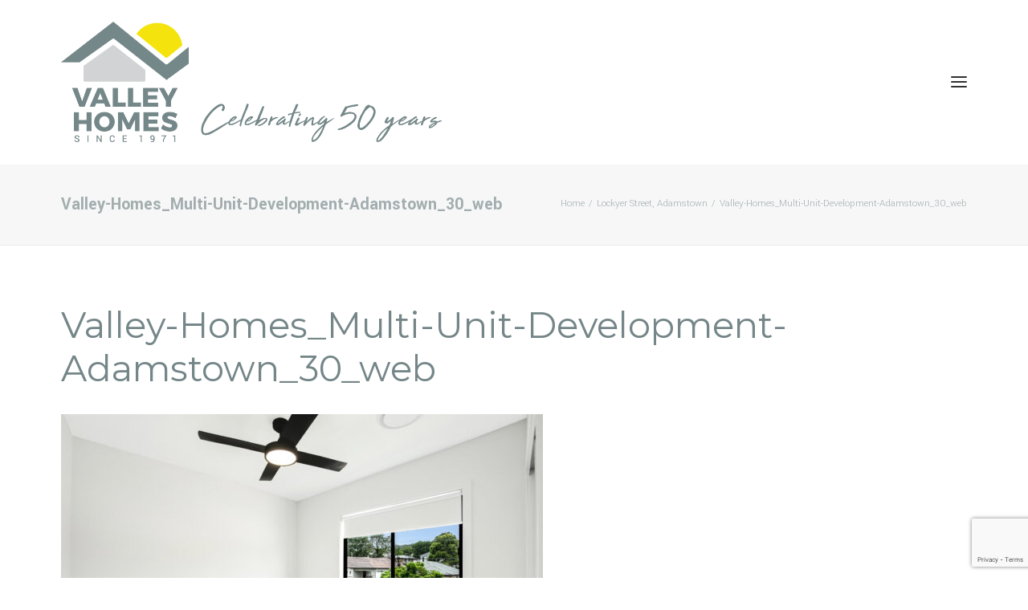

--- FILE ---
content_type: text/html; charset=UTF-8
request_url: https://valleyhomes.com.au/portfolio/lockyer-street-adamstown/attachment/valley-homes_multi-unit-development-adamstown_30_web/
body_size: 14415
content:
<!DOCTYPE html>
<html class="no-touch" dir="ltr" lang="en-AU" prefix="og: https://ogp.me/ns#" xmlns="http://www.w3.org/1999/xhtml">
<head>
<meta http-equiv="Content-Type" content="text/html; charset=UTF-8">
<meta name="viewport" content="width=device-width, initial-scale=1">
<link rel="profile" href="http://gmpg.org/xfn/11">
<link rel="pingback" href="https://valleyhomes.com.au/xmlrpc.php">
<title>Valley-Homes_Multi-Unit-Development-Adamstown_30_web | Valley Homes</title>
	<style>img:is([sizes="auto" i], [sizes^="auto," i]) { contain-intrinsic-size: 3000px 1500px }</style>
	
		<!-- All in One SEO 4.9.1 - aioseo.com -->
	<meta name="robots" content="max-image-preview:large" />
	<meta name="author" content="Super Admin"/>
	<meta name="google-site-verification" content="TvX3CWeR1L02WgJ7H8Mu2G9Mf1Le9_EOVV36Y-DqDBM" />
	<meta name="msvalidate.01" content="83FDAC14BE192DB8FCF55E3122065E45" />
	<link rel="canonical" href="https://valleyhomes.com.au/portfolio/lockyer-street-adamstown/attachment/valley-homes_multi-unit-development-adamstown_30_web/" />
	<meta name="generator" content="All in One SEO (AIOSEO) 4.9.1" />
		<meta property="og:locale" content="en_US" />
		<meta property="og:site_name" content="Valley Homes | Residential &amp; Investment Property Development" />
		<meta property="og:type" content="article" />
		<meta property="og:title" content="Valley-Homes_Multi-Unit-Development-Adamstown_30_web | Valley Homes" />
		<meta property="og:url" content="https://valleyhomes.com.au/portfolio/lockyer-street-adamstown/attachment/valley-homes_multi-unit-development-adamstown_30_web/" />
		<meta property="article:published_time" content="2021-07-05T01:55:51+00:00" />
		<meta property="article:modified_time" content="2021-07-05T01:55:51+00:00" />
		<script type="application/ld+json" class="aioseo-schema">
			{"@context":"https:\/\/schema.org","@graph":[{"@type":"BreadcrumbList","@id":"https:\/\/valleyhomes.com.au\/portfolio\/lockyer-street-adamstown\/attachment\/valley-homes_multi-unit-development-adamstown_30_web\/#breadcrumblist","itemListElement":[{"@type":"ListItem","@id":"https:\/\/valleyhomes.com.au#listItem","position":1,"name":"Home","item":"https:\/\/valleyhomes.com.au","nextItem":{"@type":"ListItem","@id":"https:\/\/valleyhomes.com.au\/portfolio\/lockyer-street-adamstown\/attachment\/valley-homes_multi-unit-development-adamstown_30_web\/#listItem","name":"Valley-Homes_Multi-Unit-Development-Adamstown_30_web"}},{"@type":"ListItem","@id":"https:\/\/valleyhomes.com.au\/portfolio\/lockyer-street-adamstown\/attachment\/valley-homes_multi-unit-development-adamstown_30_web\/#listItem","position":2,"name":"Valley-Homes_Multi-Unit-Development-Adamstown_30_web","previousItem":{"@type":"ListItem","@id":"https:\/\/valleyhomes.com.au#listItem","name":"Home"}}]},{"@type":"ItemPage","@id":"https:\/\/valleyhomes.com.au\/portfolio\/lockyer-street-adamstown\/attachment\/valley-homes_multi-unit-development-adamstown_30_web\/#itempage","url":"https:\/\/valleyhomes.com.au\/portfolio\/lockyer-street-adamstown\/attachment\/valley-homes_multi-unit-development-adamstown_30_web\/","name":"Valley-Homes_Multi-Unit-Development-Adamstown_30_web | Valley Homes","inLanguage":"en-AU","isPartOf":{"@id":"https:\/\/valleyhomes.com.au\/#website"},"breadcrumb":{"@id":"https:\/\/valleyhomes.com.au\/portfolio\/lockyer-street-adamstown\/attachment\/valley-homes_multi-unit-development-adamstown_30_web\/#breadcrumblist"},"author":{"@id":"https:\/\/valleyhomes.com.au\/author\/superadmin\/#author"},"creator":{"@id":"https:\/\/valleyhomes.com.au\/author\/superadmin\/#author"},"datePublished":"2021-07-05T11:55:51+10:00","dateModified":"2021-07-05T11:55:51+10:00"},{"@type":"Organization","@id":"https:\/\/valleyhomes.com.au\/#organization","name":"Valley Homes","description":"Build your dream home or next investment with Valley Homes, the local builder you can trust","url":"https:\/\/valleyhomes.com.au\/","email":"sales@valleyhomes.com.au","telephone":"+61240441765","logo":{"@type":"ImageObject","url":"https:\/\/valleyhomes.com.au\/wp-content\/uploads\/2020\/12\/VH_Inline-Colour.png","@id":"https:\/\/valleyhomes.com.au\/portfolio\/lockyer-street-adamstown\/attachment\/valley-homes_multi-unit-development-adamstown_30_web\/#organizationLogo","width":501,"height":124,"caption":"Valley Homes"},"image":{"@id":"https:\/\/valleyhomes.com.au\/portfolio\/lockyer-street-adamstown\/attachment\/valley-homes_multi-unit-development-adamstown_30_web\/#organizationLogo"}},{"@type":"Person","@id":"https:\/\/valleyhomes.com.au\/author\/superadmin\/#author","url":"https:\/\/valleyhomes.com.au\/author\/superadmin\/","name":"Super Admin","image":{"@type":"ImageObject","@id":"https:\/\/valleyhomes.com.au\/portfolio\/lockyer-street-adamstown\/attachment\/valley-homes_multi-unit-development-adamstown_30_web\/#authorImage","url":"https:\/\/secure.gravatar.com\/avatar\/dcaa1fe691d88fbb44a72a056a1cabeb709564fbe83c51e5fffa906f34177c07?s=96&d=mm&r=g","width":96,"height":96,"caption":"Super Admin"}},{"@type":"WebSite","@id":"https:\/\/valleyhomes.com.au\/#website","url":"https:\/\/valleyhomes.com.au\/","name":"Valley Homes: Builder and Developer in the Hunter Valley, Newcastle, Maitland, Port Stephens","alternateName":"Valley Homes","description":"Residential & Investment Property Development","inLanguage":"en-AU","publisher":{"@id":"https:\/\/valleyhomes.com.au\/#organization"}}]}
		</script>
		<!-- All in One SEO -->

<link rel='dns-prefetch' href='//www.googletagmanager.com' />
<link rel='dns-prefetch' href='//fonts.googleapis.com' />
<link rel="alternate" type="application/rss+xml" title="Valley Homes &raquo; Feed" href="https://valleyhomes.com.au/feed/" />
<link rel="alternate" type="application/rss+xml" title="Valley Homes &raquo; Comments Feed" href="https://valleyhomes.com.au/comments/feed/" />
<link rel="alternate" type="application/rss+xml" title="Valley Homes &raquo; Valley-Homes_Multi-Unit-Development-Adamstown_30_web Comments Feed" href="https://valleyhomes.com.au/portfolio/lockyer-street-adamstown/attachment/valley-homes_multi-unit-development-adamstown_30_web/feed/" />
<script type="text/javascript">
/* <![CDATA[ */
window._wpemojiSettings = {"baseUrl":"https:\/\/s.w.org\/images\/core\/emoji\/16.0.1\/72x72\/","ext":".png","svgUrl":"https:\/\/s.w.org\/images\/core\/emoji\/16.0.1\/svg\/","svgExt":".svg","source":{"concatemoji":"https:\/\/valleyhomes.com.au\/wp-includes\/js\/wp-emoji-release.min.js?ver=6.8.3"}};
/*! This file is auto-generated */
!function(s,n){var o,i,e;function c(e){try{var t={supportTests:e,timestamp:(new Date).valueOf()};sessionStorage.setItem(o,JSON.stringify(t))}catch(e){}}function p(e,t,n){e.clearRect(0,0,e.canvas.width,e.canvas.height),e.fillText(t,0,0);var t=new Uint32Array(e.getImageData(0,0,e.canvas.width,e.canvas.height).data),a=(e.clearRect(0,0,e.canvas.width,e.canvas.height),e.fillText(n,0,0),new Uint32Array(e.getImageData(0,0,e.canvas.width,e.canvas.height).data));return t.every(function(e,t){return e===a[t]})}function u(e,t){e.clearRect(0,0,e.canvas.width,e.canvas.height),e.fillText(t,0,0);for(var n=e.getImageData(16,16,1,1),a=0;a<n.data.length;a++)if(0!==n.data[a])return!1;return!0}function f(e,t,n,a){switch(t){case"flag":return n(e,"\ud83c\udff3\ufe0f\u200d\u26a7\ufe0f","\ud83c\udff3\ufe0f\u200b\u26a7\ufe0f")?!1:!n(e,"\ud83c\udde8\ud83c\uddf6","\ud83c\udde8\u200b\ud83c\uddf6")&&!n(e,"\ud83c\udff4\udb40\udc67\udb40\udc62\udb40\udc65\udb40\udc6e\udb40\udc67\udb40\udc7f","\ud83c\udff4\u200b\udb40\udc67\u200b\udb40\udc62\u200b\udb40\udc65\u200b\udb40\udc6e\u200b\udb40\udc67\u200b\udb40\udc7f");case"emoji":return!a(e,"\ud83e\udedf")}return!1}function g(e,t,n,a){var r="undefined"!=typeof WorkerGlobalScope&&self instanceof WorkerGlobalScope?new OffscreenCanvas(300,150):s.createElement("canvas"),o=r.getContext("2d",{willReadFrequently:!0}),i=(o.textBaseline="top",o.font="600 32px Arial",{});return e.forEach(function(e){i[e]=t(o,e,n,a)}),i}function t(e){var t=s.createElement("script");t.src=e,t.defer=!0,s.head.appendChild(t)}"undefined"!=typeof Promise&&(o="wpEmojiSettingsSupports",i=["flag","emoji"],n.supports={everything:!0,everythingExceptFlag:!0},e=new Promise(function(e){s.addEventListener("DOMContentLoaded",e,{once:!0})}),new Promise(function(t){var n=function(){try{var e=JSON.parse(sessionStorage.getItem(o));if("object"==typeof e&&"number"==typeof e.timestamp&&(new Date).valueOf()<e.timestamp+604800&&"object"==typeof e.supportTests)return e.supportTests}catch(e){}return null}();if(!n){if("undefined"!=typeof Worker&&"undefined"!=typeof OffscreenCanvas&&"undefined"!=typeof URL&&URL.createObjectURL&&"undefined"!=typeof Blob)try{var e="postMessage("+g.toString()+"("+[JSON.stringify(i),f.toString(),p.toString(),u.toString()].join(",")+"));",a=new Blob([e],{type:"text/javascript"}),r=new Worker(URL.createObjectURL(a),{name:"wpTestEmojiSupports"});return void(r.onmessage=function(e){c(n=e.data),r.terminate(),t(n)})}catch(e){}c(n=g(i,f,p,u))}t(n)}).then(function(e){for(var t in e)n.supports[t]=e[t],n.supports.everything=n.supports.everything&&n.supports[t],"flag"!==t&&(n.supports.everythingExceptFlag=n.supports.everythingExceptFlag&&n.supports[t]);n.supports.everythingExceptFlag=n.supports.everythingExceptFlag&&!n.supports.flag,n.DOMReady=!1,n.readyCallback=function(){n.DOMReady=!0}}).then(function(){return e}).then(function(){var e;n.supports.everything||(n.readyCallback(),(e=n.source||{}).concatemoji?t(e.concatemoji):e.wpemoji&&e.twemoji&&(t(e.twemoji),t(e.wpemoji)))}))}((window,document),window._wpemojiSettings);
/* ]]> */
</script>
<style id='wp-emoji-styles-inline-css' type='text/css'>

	img.wp-smiley, img.emoji {
		display: inline !important;
		border: none !important;
		box-shadow: none !important;
		height: 1em !important;
		width: 1em !important;
		margin: 0 0.07em !important;
		vertical-align: -0.1em !important;
		background: none !important;
		padding: 0 !important;
	}
</style>
<link rel="stylesheet" href="https://valleyhomes.com.au/wp-content/cache/minify/a5ff7.css" media="all" />

<style id='classic-theme-styles-inline-css' type='text/css'>
/*! This file is auto-generated */
.wp-block-button__link{color:#fff;background-color:#32373c;border-radius:9999px;box-shadow:none;text-decoration:none;padding:calc(.667em + 2px) calc(1.333em + 2px);font-size:1.125em}.wp-block-file__button{background:#32373c;color:#fff;text-decoration:none}
</style>
<link rel="stylesheet" href="https://valleyhomes.com.au/wp-content/cache/minify/fb166.css" media="all" />

<style id='global-styles-inline-css' type='text/css'>
:root{--wp--preset--aspect-ratio--square: 1;--wp--preset--aspect-ratio--4-3: 4/3;--wp--preset--aspect-ratio--3-4: 3/4;--wp--preset--aspect-ratio--3-2: 3/2;--wp--preset--aspect-ratio--2-3: 2/3;--wp--preset--aspect-ratio--16-9: 16/9;--wp--preset--aspect-ratio--9-16: 9/16;--wp--preset--color--black: #000000;--wp--preset--color--cyan-bluish-gray: #abb8c3;--wp--preset--color--white: #ffffff;--wp--preset--color--pale-pink: #f78da7;--wp--preset--color--vivid-red: #cf2e2e;--wp--preset--color--luminous-vivid-orange: #ff6900;--wp--preset--color--luminous-vivid-amber: #fcb900;--wp--preset--color--light-green-cyan: #7bdcb5;--wp--preset--color--vivid-green-cyan: #00d084;--wp--preset--color--pale-cyan-blue: #8ed1fc;--wp--preset--color--vivid-cyan-blue: #0693e3;--wp--preset--color--vivid-purple: #9b51e0;--wp--preset--gradient--vivid-cyan-blue-to-vivid-purple: linear-gradient(135deg,rgba(6,147,227,1) 0%,rgb(155,81,224) 100%);--wp--preset--gradient--light-green-cyan-to-vivid-green-cyan: linear-gradient(135deg,rgb(122,220,180) 0%,rgb(0,208,130) 100%);--wp--preset--gradient--luminous-vivid-amber-to-luminous-vivid-orange: linear-gradient(135deg,rgba(252,185,0,1) 0%,rgba(255,105,0,1) 100%);--wp--preset--gradient--luminous-vivid-orange-to-vivid-red: linear-gradient(135deg,rgba(255,105,0,1) 0%,rgb(207,46,46) 100%);--wp--preset--gradient--very-light-gray-to-cyan-bluish-gray: linear-gradient(135deg,rgb(238,238,238) 0%,rgb(169,184,195) 100%);--wp--preset--gradient--cool-to-warm-spectrum: linear-gradient(135deg,rgb(74,234,220) 0%,rgb(151,120,209) 20%,rgb(207,42,186) 40%,rgb(238,44,130) 60%,rgb(251,105,98) 80%,rgb(254,248,76) 100%);--wp--preset--gradient--blush-light-purple: linear-gradient(135deg,rgb(255,206,236) 0%,rgb(152,150,240) 100%);--wp--preset--gradient--blush-bordeaux: linear-gradient(135deg,rgb(254,205,165) 0%,rgb(254,45,45) 50%,rgb(107,0,62) 100%);--wp--preset--gradient--luminous-dusk: linear-gradient(135deg,rgb(255,203,112) 0%,rgb(199,81,192) 50%,rgb(65,88,208) 100%);--wp--preset--gradient--pale-ocean: linear-gradient(135deg,rgb(255,245,203) 0%,rgb(182,227,212) 50%,rgb(51,167,181) 100%);--wp--preset--gradient--electric-grass: linear-gradient(135deg,rgb(202,248,128) 0%,rgb(113,206,126) 100%);--wp--preset--gradient--midnight: linear-gradient(135deg,rgb(2,3,129) 0%,rgb(40,116,252) 100%);--wp--preset--font-size--small: 13px;--wp--preset--font-size--medium: 20px;--wp--preset--font-size--large: 36px;--wp--preset--font-size--x-large: 42px;--wp--preset--spacing--20: 0.44rem;--wp--preset--spacing--30: 0.67rem;--wp--preset--spacing--40: 1rem;--wp--preset--spacing--50: 1.5rem;--wp--preset--spacing--60: 2.25rem;--wp--preset--spacing--70: 3.38rem;--wp--preset--spacing--80: 5.06rem;--wp--preset--shadow--natural: 6px 6px 9px rgba(0, 0, 0, 0.2);--wp--preset--shadow--deep: 12px 12px 50px rgba(0, 0, 0, 0.4);--wp--preset--shadow--sharp: 6px 6px 0px rgba(0, 0, 0, 0.2);--wp--preset--shadow--outlined: 6px 6px 0px -3px rgba(255, 255, 255, 1), 6px 6px rgba(0, 0, 0, 1);--wp--preset--shadow--crisp: 6px 6px 0px rgba(0, 0, 0, 1);}:where(.is-layout-flex){gap: 0.5em;}:where(.is-layout-grid){gap: 0.5em;}body .is-layout-flex{display: flex;}.is-layout-flex{flex-wrap: wrap;align-items: center;}.is-layout-flex > :is(*, div){margin: 0;}body .is-layout-grid{display: grid;}.is-layout-grid > :is(*, div){margin: 0;}:where(.wp-block-columns.is-layout-flex){gap: 2em;}:where(.wp-block-columns.is-layout-grid){gap: 2em;}:where(.wp-block-post-template.is-layout-flex){gap: 1.25em;}:where(.wp-block-post-template.is-layout-grid){gap: 1.25em;}.has-black-color{color: var(--wp--preset--color--black) !important;}.has-cyan-bluish-gray-color{color: var(--wp--preset--color--cyan-bluish-gray) !important;}.has-white-color{color: var(--wp--preset--color--white) !important;}.has-pale-pink-color{color: var(--wp--preset--color--pale-pink) !important;}.has-vivid-red-color{color: var(--wp--preset--color--vivid-red) !important;}.has-luminous-vivid-orange-color{color: var(--wp--preset--color--luminous-vivid-orange) !important;}.has-luminous-vivid-amber-color{color: var(--wp--preset--color--luminous-vivid-amber) !important;}.has-light-green-cyan-color{color: var(--wp--preset--color--light-green-cyan) !important;}.has-vivid-green-cyan-color{color: var(--wp--preset--color--vivid-green-cyan) !important;}.has-pale-cyan-blue-color{color: var(--wp--preset--color--pale-cyan-blue) !important;}.has-vivid-cyan-blue-color{color: var(--wp--preset--color--vivid-cyan-blue) !important;}.has-vivid-purple-color{color: var(--wp--preset--color--vivid-purple) !important;}.has-black-background-color{background-color: var(--wp--preset--color--black) !important;}.has-cyan-bluish-gray-background-color{background-color: var(--wp--preset--color--cyan-bluish-gray) !important;}.has-white-background-color{background-color: var(--wp--preset--color--white) !important;}.has-pale-pink-background-color{background-color: var(--wp--preset--color--pale-pink) !important;}.has-vivid-red-background-color{background-color: var(--wp--preset--color--vivid-red) !important;}.has-luminous-vivid-orange-background-color{background-color: var(--wp--preset--color--luminous-vivid-orange) !important;}.has-luminous-vivid-amber-background-color{background-color: var(--wp--preset--color--luminous-vivid-amber) !important;}.has-light-green-cyan-background-color{background-color: var(--wp--preset--color--light-green-cyan) !important;}.has-vivid-green-cyan-background-color{background-color: var(--wp--preset--color--vivid-green-cyan) !important;}.has-pale-cyan-blue-background-color{background-color: var(--wp--preset--color--pale-cyan-blue) !important;}.has-vivid-cyan-blue-background-color{background-color: var(--wp--preset--color--vivid-cyan-blue) !important;}.has-vivid-purple-background-color{background-color: var(--wp--preset--color--vivid-purple) !important;}.has-black-border-color{border-color: var(--wp--preset--color--black) !important;}.has-cyan-bluish-gray-border-color{border-color: var(--wp--preset--color--cyan-bluish-gray) !important;}.has-white-border-color{border-color: var(--wp--preset--color--white) !important;}.has-pale-pink-border-color{border-color: var(--wp--preset--color--pale-pink) !important;}.has-vivid-red-border-color{border-color: var(--wp--preset--color--vivid-red) !important;}.has-luminous-vivid-orange-border-color{border-color: var(--wp--preset--color--luminous-vivid-orange) !important;}.has-luminous-vivid-amber-border-color{border-color: var(--wp--preset--color--luminous-vivid-amber) !important;}.has-light-green-cyan-border-color{border-color: var(--wp--preset--color--light-green-cyan) !important;}.has-vivid-green-cyan-border-color{border-color: var(--wp--preset--color--vivid-green-cyan) !important;}.has-pale-cyan-blue-border-color{border-color: var(--wp--preset--color--pale-cyan-blue) !important;}.has-vivid-cyan-blue-border-color{border-color: var(--wp--preset--color--vivid-cyan-blue) !important;}.has-vivid-purple-border-color{border-color: var(--wp--preset--color--vivid-purple) !important;}.has-vivid-cyan-blue-to-vivid-purple-gradient-background{background: var(--wp--preset--gradient--vivid-cyan-blue-to-vivid-purple) !important;}.has-light-green-cyan-to-vivid-green-cyan-gradient-background{background: var(--wp--preset--gradient--light-green-cyan-to-vivid-green-cyan) !important;}.has-luminous-vivid-amber-to-luminous-vivid-orange-gradient-background{background: var(--wp--preset--gradient--luminous-vivid-amber-to-luminous-vivid-orange) !important;}.has-luminous-vivid-orange-to-vivid-red-gradient-background{background: var(--wp--preset--gradient--luminous-vivid-orange-to-vivid-red) !important;}.has-very-light-gray-to-cyan-bluish-gray-gradient-background{background: var(--wp--preset--gradient--very-light-gray-to-cyan-bluish-gray) !important;}.has-cool-to-warm-spectrum-gradient-background{background: var(--wp--preset--gradient--cool-to-warm-spectrum) !important;}.has-blush-light-purple-gradient-background{background: var(--wp--preset--gradient--blush-light-purple) !important;}.has-blush-bordeaux-gradient-background{background: var(--wp--preset--gradient--blush-bordeaux) !important;}.has-luminous-dusk-gradient-background{background: var(--wp--preset--gradient--luminous-dusk) !important;}.has-pale-ocean-gradient-background{background: var(--wp--preset--gradient--pale-ocean) !important;}.has-electric-grass-gradient-background{background: var(--wp--preset--gradient--electric-grass) !important;}.has-midnight-gradient-background{background: var(--wp--preset--gradient--midnight) !important;}.has-small-font-size{font-size: var(--wp--preset--font-size--small) !important;}.has-medium-font-size{font-size: var(--wp--preset--font-size--medium) !important;}.has-large-font-size{font-size: var(--wp--preset--font-size--large) !important;}.has-x-large-font-size{font-size: var(--wp--preset--font-size--x-large) !important;}
:where(.wp-block-post-template.is-layout-flex){gap: 1.25em;}:where(.wp-block-post-template.is-layout-grid){gap: 1.25em;}
:where(.wp-block-columns.is-layout-flex){gap: 2em;}:where(.wp-block-columns.is-layout-grid){gap: 2em;}
:root :where(.wp-block-pullquote){font-size: 1.5em;line-height: 1.6;}
</style>
<link rel="stylesheet" href="https://valleyhomes.com.au/wp-content/cache/minify/4c431.css" media="all" />

<link rel='stylesheet' id='uncodefont-google-css' href='//fonts.googleapis.com/css?family=Montserrat%3A100%2C100italic%2C200%2C200italic%2C300%2C300italic%2Cregular%2Citalic%2C500%2C500italic%2C600%2C600italic%2C700%2C700italic%2C800%2C800italic%2C900%2C900italic%7CSource+Sans+Pro%3A200%2C200italic%2C300%2C300italic%2Cregular%2Citalic%2C600%2C600italic%2C700%2C700italic%2C900%2C900italic%7CYantramanav%3A100%2C300%2Cregular%2C500%2C700%2C900&#038;subset=vietnamese%2Ccyrillic%2Clatin%2Ccyrillic-ext%2Clatin-ext%2Cgreek%2Cgreek-ext%2Cdevanagari&#038;ver=2.9.4.4' type='text/css' media='all' />
<link rel="stylesheet" href="https://valleyhomes.com.au/wp-content/cache/minify/86869.css" media="all" />



<style id='uncode-style-inline-css' type='text/css'>

@media (min-width: 960px) { .limit-width { max-width: 1200px; margin: auto;}}
#changer-back-color { transition: background-color 1000ms cubic-bezier(0.25, 1, 0.5, 1) !important; } #changer-back-color > div { transition: opacity 1000ms cubic-bezier(0.25, 1, 0.5, 1) !important; } body.bg-changer-init.disable-hover .main-wrapper .style-light,  body.bg-changer-init.disable-hover .main-wrapper .style-light h1,  body.bg-changer-init.disable-hover .main-wrapper .style-light h2, body.bg-changer-init.disable-hover .main-wrapper .style-light h3, body.bg-changer-init.disable-hover .main-wrapper .style-light h4, body.bg-changer-init.disable-hover .main-wrapper .style-light h5, body.bg-changer-init.disable-hover .main-wrapper .style-light h6, body.bg-changer-init.disable-hover .main-wrapper .style-light a, body.bg-changer-init.disable-hover .main-wrapper .style-dark, body.bg-changer-init.disable-hover .main-wrapper .style-dark h1, body.bg-changer-init.disable-hover .main-wrapper .style-dark h2, body.bg-changer-init.disable-hover .main-wrapper .style-dark h3, body.bg-changer-init.disable-hover .main-wrapper .style-dark h4, body.bg-changer-init.disable-hover .main-wrapper .style-dark h5, body.bg-changer-init.disable-hover .main-wrapper .style-dark h6, body.bg-changer-init.disable-hover .main-wrapper .style-dark a { transition: color 1000ms cubic-bezier(0.25, 1, 0.5, 1) !important; }
</style>
<link rel="stylesheet" href="https://valleyhomes.com.au/wp-content/cache/minify/64fc0.css" media="all" />

<style id='uncode-custom-style-inline-css' type='text/css'>
.menu-developments-menu-container .menu-item .sub-menu{display:none;}.post-body .post-title-wrapper .post-info{ display:none; }
</style>
<link rel="stylesheet" href="https://valleyhomes.com.au/wp-content/cache/minify/371c5.css" media="all" />


<script  src="https://valleyhomes.com.au/wp-content/cache/minify/818c0.js"></script>



<script  async src="https://valleyhomes.com.au/wp-content/cache/minify/8bf91.js"></script>

<script type="text/javascript" id="uncode-init-js-extra">
/* <![CDATA[ */
var SiteParameters = {"days":"days","hours":"hours","minutes":"minutes","seconds":"seconds","constant_scroll":"on","scroll_speed":"2","parallax_factor":"0.25","loading":"Loading\u2026","slide_name":"slide","slide_footer":"footer","ajax_url":"https:\/\/valleyhomes.com.au\/wp-admin\/admin-ajax.php","nonce_adaptive_images":"c3f3f03e9a","nonce_srcset_async":"a45825209b","enable_debug":"","block_mobile_videos":"","is_frontend_editor":"","main_width":["1200","px"],"mobile_parallax_allowed":"","listen_for_screen_update":"1","wireframes_plugin_active":"","sticky_elements":"off","resize_quality":"90","register_metadata":"","bg_changer_time":"1000","update_wc_fragments":"1","optimize_shortpixel_image":"","menu_mobile_offcanvas_gap":"45","custom_cursor_selector":"[href], .trigger-overlay, .owl-next, .owl-prev, .owl-dot, input[type=\"submit\"], input[type=\"checkbox\"], button[type=\"submit\"], a[class^=\"ilightbox\"], .ilightbox-thumbnail, .ilightbox-prev, .ilightbox-next, .overlay-close, .unmodal-close, .qty-inset > span, .share-button li, .uncode-post-titles .tmb.tmb-click-area, .btn-link, .tmb-click-row .t-inside, .lg-outer button, .lg-thumb img, a[data-lbox], .uncode-close-offcanvas-overlay, .uncode-nav-next, .uncode-nav-prev, .uncode-nav-index","mobile_parallax_animation":"","lbox_enhanced":"","native_media_player":"1","vimeoPlayerParams":"?autoplay=0","ajax_filter_key_search":"key","ajax_filter_key_unfilter":"unfilter","index_pagination_disable_scroll":"","index_pagination_scroll_to":"","uncode_wc_popup_cart_qty":"","disable_hover_hack":"","uncode_nocookie":"","menuHideOnClick":"1","smoothScroll":"on","smoothScrollDisableHover":"","smoothScrollQuery":"960","uncode_force_onepage_dots":"","uncode_smooth_scroll_safe":"","uncode_lb_add_galleries":", .gallery","uncode_lb_add_items":", .gallery .gallery-item a","uncode_prev_label":"Previous","uncode_next_label":"Next","uncode_slide_label":"Slide","uncode_share_label":"Share on %","uncode_has_ligatures":"","uncode_is_accessible":"","uncode_carousel_itemSelector":"*:not(.hidden)","uncode_limit_width":"1200px"};
/* ]]> */
</script>
<script  src="https://valleyhomes.com.au/wp-content/cache/minify/3fbfc.js"></script>


<!-- Google tag (gtag.js) snippet added by Site Kit -->
<!-- Google Analytics snippet added by Site Kit -->
<script type="text/javascript" src="https://www.googletagmanager.com/gtag/js?id=GT-TBZ6MFL" id="google_gtagjs-js" async></script>
<script type="text/javascript" id="google_gtagjs-js-after">
/* <![CDATA[ */
window.dataLayer = window.dataLayer || [];function gtag(){dataLayer.push(arguments);}
gtag("set","linker",{"domains":["valleyhomes.com.au"]});
gtag("js", new Date());
gtag("set", "developer_id.dZTNiMT", true);
gtag("config", "GT-TBZ6MFL");
/* ]]> */
</script>
<script></script><link rel="https://api.w.org/" href="https://valleyhomes.com.au/wp-json/" /><link rel="alternate" title="JSON" type="application/json" href="https://valleyhomes.com.au/wp-json/wp/v2/media/5384" /><link rel="EditURI" type="application/rsd+xml" title="RSD" href="https://valleyhomes.com.au/xmlrpc.php?rsd" />
<meta name="generator" content="WordPress 6.8.3" />
<link rel='shortlink' href='https://valleyhomes.com.au/?p=5384' />
<link rel="alternate" title="oEmbed (JSON)" type="application/json+oembed" href="https://valleyhomes.com.au/wp-json/oembed/1.0/embed?url=https%3A%2F%2Fvalleyhomes.com.au%2Fportfolio%2Flockyer-street-adamstown%2Fattachment%2Fvalley-homes_multi-unit-development-adamstown_30_web%2F" />
<link rel="alternate" title="oEmbed (XML)" type="text/xml+oembed" href="https://valleyhomes.com.au/wp-json/oembed/1.0/embed?url=https%3A%2F%2Fvalleyhomes.com.au%2Fportfolio%2Flockyer-street-adamstown%2Fattachment%2Fvalley-homes_multi-unit-development-adamstown_30_web%2F&#038;format=xml" />
<meta name="generator" content="Site Kit by Google 1.167.0" /><meta name="generator" content="Powered by Slider Revolution 6.7.38 - responsive, Mobile-Friendly Slider Plugin for WordPress with comfortable drag and drop interface." />
<link rel="icon" href="https://valleyhomes.com.au/wp-content/uploads/2021/07/cropped-VH_Icon-Colour-Reverse_1x1-32x32.png" sizes="32x32" />
<link rel="icon" href="https://valleyhomes.com.au/wp-content/uploads/2021/07/cropped-VH_Icon-Colour-Reverse_1x1-192x192.png" sizes="192x192" />
<link rel="apple-touch-icon" href="https://valleyhomes.com.au/wp-content/uploads/2021/07/cropped-VH_Icon-Colour-Reverse_1x1-180x180.png" />
<meta name="msapplication-TileImage" content="https://valleyhomes.com.au/wp-content/uploads/2021/07/cropped-VH_Icon-Colour-Reverse_1x1-270x270.png" />
<script>function setREVStartSize(e){
			//window.requestAnimationFrame(function() {
				window.RSIW = window.RSIW===undefined ? window.innerWidth : window.RSIW;
				window.RSIH = window.RSIH===undefined ? window.innerHeight : window.RSIH;
				try {
					var pw = document.getElementById(e.c).parentNode.offsetWidth,
						newh;
					pw = pw===0 || isNaN(pw) || (e.l=="fullwidth" || e.layout=="fullwidth") ? window.RSIW : pw;
					e.tabw = e.tabw===undefined ? 0 : parseInt(e.tabw);
					e.thumbw = e.thumbw===undefined ? 0 : parseInt(e.thumbw);
					e.tabh = e.tabh===undefined ? 0 : parseInt(e.tabh);
					e.thumbh = e.thumbh===undefined ? 0 : parseInt(e.thumbh);
					e.tabhide = e.tabhide===undefined ? 0 : parseInt(e.tabhide);
					e.thumbhide = e.thumbhide===undefined ? 0 : parseInt(e.thumbhide);
					e.mh = e.mh===undefined || e.mh=="" || e.mh==="auto" ? 0 : parseInt(e.mh,0);
					if(e.layout==="fullscreen" || e.l==="fullscreen")
						newh = Math.max(e.mh,window.RSIH);
					else{
						e.gw = Array.isArray(e.gw) ? e.gw : [e.gw];
						for (var i in e.rl) if (e.gw[i]===undefined || e.gw[i]===0) e.gw[i] = e.gw[i-1];
						e.gh = e.el===undefined || e.el==="" || (Array.isArray(e.el) && e.el.length==0)? e.gh : e.el;
						e.gh = Array.isArray(e.gh) ? e.gh : [e.gh];
						for (var i in e.rl) if (e.gh[i]===undefined || e.gh[i]===0) e.gh[i] = e.gh[i-1];
											
						var nl = new Array(e.rl.length),
							ix = 0,
							sl;
						e.tabw = e.tabhide>=pw ? 0 : e.tabw;
						e.thumbw = e.thumbhide>=pw ? 0 : e.thumbw;
						e.tabh = e.tabhide>=pw ? 0 : e.tabh;
						e.thumbh = e.thumbhide>=pw ? 0 : e.thumbh;
						for (var i in e.rl) nl[i] = e.rl[i]<window.RSIW ? 0 : e.rl[i];
						sl = nl[0];
						for (var i in nl) if (sl>nl[i] && nl[i]>0) { sl = nl[i]; ix=i;}
						var m = pw>(e.gw[ix]+e.tabw+e.thumbw) ? 1 : (pw-(e.tabw+e.thumbw)) / (e.gw[ix]);
						newh =  (e.gh[ix] * m) + (e.tabh + e.thumbh);
					}
					var el = document.getElementById(e.c);
					if (el!==null && el) el.style.height = newh+"px";
					el = document.getElementById(e.c+"_wrapper");
					if (el!==null && el) {
						el.style.height = newh+"px";
						el.style.display = "block";
					}
				} catch(e){
					console.log("Failure at Presize of Slider:" + e)
				}
			//});
		  };</script>
		<style type="text/css" id="wp-custom-css">
			.multiunitmobile #logo-container-mobile {
	position: relative;
padding: 27px 36px 27px 36px !important;
background: #758688;
}
.multiunitmobile .mobile-menu-button-light .lines{
	background:#fff;
}
.multiunitmobile .mobile-menu-button-light .lines::before,.multiunitmobile  .mobile-menu-button-light .lines::after{
	background: #fff;
}
#main-logo .navbar-brand img{
	display:inline-block;
}

.logo-image.main-logo img{display:inline-block;margin-right:15px;}
.logo-image.main-logo  .celebrating50years{
	width:300px !important;
	height: 48px !important;
	margin-left: 15px !important;
}

.multiunitmobile #masthead{
	display:none;
}
#development-header #menu-developments-menu-2 li >  a{ white-space: nowrap; color: #fff; text-transform: uppercase; font-weight: 400; }
#development-header .menu-smart.sm.menu-horizontal{
	margin-top: 15px !important;
}

.dev-header.shrinkdevmenu .vc_wp_custommenu, .dev-header.shrinkdevmenu .row-parent .single-internal-gutter .uncont > *{
	margin-top:0px !important;
}

@media only screen and (max-width: 768px)  {
	.menu-wrapper{display:block !important;}
	.main-container .row-container .row-parent {
    padding: 36px 18px 36px 18px;
        padding-top: 36px;
        padding-bottom: 36px;
}
	.overlay-menu{
		z-index:999999;
	}
	.celebrating50years{display:none !important;}
	.multiunitmobile #masthead{
	display:block;
}

}
@media only screen and (max-width: 900px)  {
	#heading_logo_row{padding-top: 30px !important;}
}
@media only screen and (max-width: 569px)  {
	#heading_logo_row{padding-top: 743px !important;}
	#heading_logo_row .mont-title {
    font-size: 20px;
}
	.landing_page_mobile_dev_col .uncell{
		padding-top:0px !important;
	}
	.landing_page_mobile_home_col .uncell{
		padding-top:25px !important;
	}
}
		</style>
		<noscript><style> .wpb_animate_when_almost_visible { opacity: 1; }</style></noscript><script type="text/javascript" src="//cdn.rlets.com/capture_configs/fa0/6c2/c7d/1d74e329904fa750a27661f.js" async="async"></script>
</head>
<body class="attachment wp-singular attachment-template-default single single-attachment postid-5384 attachmentid-5384 attachment-jpeg wp-theme-uncode wp-child-theme-vh hormenu-position-left megamenu-full-submenu header-full-width vmenu-center vmenu-middle menu-overlay main-center-align textual-accent-color menu-sticky-mobile menu-mobile-default mobile-parallax-not-allowed ilb-no-bounce unreg uncode-logo-mobile qw-body-scroll-disabled no-qty-fx wpb-js-composer js-comp-ver-8.7.1.2 vc_responsive" data-border="0">
		<div id="vh_layout_help"></div><div class="body-borders" data-border="0"><div class="top-border body-border-shadow"></div><div class="right-border body-border-shadow"></div><div class="bottom-border body-border-shadow"></div><div class="left-border body-border-shadow"></div><div class="top-border style-light-bg"></div><div class="right-border style-light-bg"></div><div class="bottom-border style-light-bg"></div><div class="left-border style-light-bg"></div></div>	<div class="box-wrapper">
		<div class="box-container">
		<script type="text/javascript">UNCODE.initBox();</script>
		<div class="menu-wrapper menu-shrink menu-sticky">
													<div id="masthead" class="navbar menu-primary menu-light submenu-light menu-transparent menu-add-padding style-light-original menu-absolute menu-with-logo">
														<div class="menu-container style-color-xsdn-bg menu-borders">
															<div class="row-menu row-offcanvas">
																<div class="row-menu-inner row-brand menu-horizontal-inner"><div id="logo-container-mobile" class="col-lg-0 logo-container middle">
																		<div id="main-logo" class="navbar-header style-light">
																			<a href="https://valleyhomes.com.au/new-homes" class="navbar-brand" data-minheight="60px"><div class="logo-image main-logo logo-skinnable" data-maxheight="20" style="height: 20px;"><img fetchpriority="high" decoding="async" id="fullsizelogo" src="https://valleyhomes.com.au/wp-content/uploads/2020/12/VH_Stacked-Colour-1.png" alt="logo" width="315" height="297" class="img-responsive" /><img decoding="async" id="reducedlogo" src="https://valleyhomes.com.au/wp-content/uploads/2020/01/VH_Icon_Grey_Web.png" alt="logo" width="309" height="145" class="img-responsive" /></div><div class="logo-image mobile-logo logo-skinnable" data-maxheight="20" style="height: 20px;"><img decoding="async" src="https://valleyhomes.com.au/wp-content/uploads/2020/12/VH_Inline-Colour.png" alt="Valley Homes" width="501" height="124" class="img-responsive" /></div></a>
																		</div>
																	</div>
																	<div class="mmb-container"><div class="mobile-menu-button 5 menu-button-overlay no-toggle mobile-menu-button-light lines-button x2 trigger-overlay" data-area="menu" data-container="main-container"><span class="lines"></span></div></div></div>
															</div>
														</div>
													</div>
												</div><div class="overlay overlay-sequential overlay-menu" data-area="menu" data-container="main-container">
														<div class="overlay-bg style-light-bg"></div>
														<div class="main-header">
															<div class="vmenu-container menu-container style-light menu-primary menu-light submenu-light menu-transparent style-light-original single-h-padding" role="navigation" data-lenis-prevent>
																<div class="row row-parent">
																	<div class="row-inner">
																		<div class="menu-sidebar main-menu-container">
																			<div class="navbar-main">
																				<div class="menu-sidebar-inner">
																					<div class="menu-accordion menu-accordion-primary"><ul id="menu-homes-menu-1" class="menu-primary-inner menu-smart sm sm-vertical" role="menu"><li role="menuitem"  class="menu-item menu-item-type-post_type menu-item-object-page menu-item-2186 menu-item-link"><a href="https://valleyhomes.com.au/new-homes/">Home<i class="fa fa-angle-right fa-dropdown"></i></a></li>
<li role="menuitem"  class="menu-item menu-item-type-post_type menu-item-object-page menu-item-2191 menu-item-link"><a href="https://valleyhomes.com.au/new-homes/who-we-are/">Who We Are<i class="fa fa-angle-right fa-dropdown"></i></a></li>
<li role="menuitem"  class="menu-item menu-item-type-custom menu-item-object-custom menu-item-has-children menu-item-3997 dropdown menu-item-link"><a href="#" data-toggle="dropdown" class="dropdown-toggle" role="button" data-type="title">Designs<i class="fa fa-angle-down fa-dropdown"></i></a>
<ul role="menu" class="drop-menu">
	<li role="menuitem"  class="menu-item menu-item-type-post_type menu-item-object-page menu-item-3902"><a href="https://valleyhomes.com.au/new-homes/acreage-homes/">Acreage Homes<i class="fa fa-angle-right fa-dropdown"></i></a></li>
	<li role="menuitem"  class="menu-item menu-item-type-post_type menu-item-object-page menu-item-5519"><a href="https://valleyhomes.com.au/new-homes/valley-series/">Valley Series<i class="fa fa-angle-right fa-dropdown"></i></a></li>
	<li role="menuitem"  class="menu-item menu-item-type-post_type menu-item-object-page menu-item-3916"><a href="https://valleyhomes.com.au/new-homes/urban-homes/">Urban Homes<i class="fa fa-angle-right fa-dropdown"></i></a></li>
	<li role="menuitem"  class="menu-item menu-item-type-post_type menu-item-object-page menu-item-3919"><a href="https://valleyhomes.com.au/new-homes/custom-homes/">Custom Homes<i class="fa fa-angle-right fa-dropdown"></i></a></li>
	<li role="menuitem"  class="menu-item menu-item-type-post_type menu-item-object-page menu-item-3922"><a href="https://valleyhomes.com.au/new-homes/knockdown-rebuild/">Knockdown Rebuild<i class="fa fa-angle-right fa-dropdown"></i></a></li>
</ul>
</li>
<li role="menuitem"  class="menu-item menu-item-type-post_type menu-item-object-page menu-item-2190 menu-item-link"><a href="https://valleyhomes.com.au/new-homes/gallery/">Gallery<i class="fa fa-angle-right fa-dropdown"></i></a></li>
<li role="menuitem"  class="menu-item menu-item-type-post_type menu-item-object-page menu-item-2187 menu-item-link"><a href="https://valleyhomes.com.au/new-homes/blog/">Blog<i class="fa fa-angle-right fa-dropdown"></i></a></li>
<li role="menuitem"  class="menu-item menu-item-type-post_type menu-item-object-page menu-item-3019 menu-item-link"><a href="https://valleyhomes.com.au/new-homes/contact/">Contact<i class="fa fa-angle-right fa-dropdown"></i></a></li>
<li role="menuitem"  class="menu-item-button"><a href="https://valleyhomes.com.au/developments/"><div class="menu-btn-table"><div class="menu-btn-cell"><div class="menu-item menu-item-type-custom menu-item-object-custom menu-item-4035 menu-btn-container btn"><span>Switch to Developments site</span></div></div></div></a></li>
</ul></div><div class="uncode-close-offcanvas-mobile lines-button close navbar-mobile-el"><span class="lines"></span></div><div class="menu-accordion menu-accordion-extra-icons"><ul class="menu-smart sm sm-vertical" role="menu"><li role="menuitem" class="menu-item-link search-icon style-light dropdown "><a href="#" aria-label="Search">
													<i class="fa fa-search3"></i><span>Search</span><i class="fa fa-angle-down fa-dropdown"></i>
													</a><ul role="menu" class="drop-menu">
														<li role="menuitem">
															<form class="search" method="get" action="https://valleyhomes.com.au/">
																<input type="search" class="search-field no-livesearch" placeholder="Search…" value="" name="s" title="Search…" /></form>
														</li>
													</ul></li></ul></div></div>
																			</div>
													 					</div>
																	</div>
																</div>
															</div>
														</div>
													</div>			<script type="text/javascript">UNCODE.fixMenuHeight();</script>
			<div class="main-wrapper">
				<div class="main-container">
					<div class="page-wrapper">
						<div class="sections-container">
<script type="text/javascript">UNCODE.initHeader();</script><div class="row-container row-breadcrumb row-breadcrumb-light text-right">
		  					<div class="row row-parent style-light limit-width">
									<div class="breadcrumb-title h5 text-bold">Valley-Homes_Multi-Unit-Development-Adamstown_30_web</div><ol class="breadcrumb header-subtitle"><li><a href="https://valleyhomes.com.au/">Home</a></li><li><a href="https://valleyhomes.com.au/portfolio/lockyer-street-adamstown/">Lockyer Street, Adamstown</a></li><li class="current">Valley-Homes_Multi-Unit-Development-Adamstown_30_web</li></ol>
								</div>
							</div><article id="post-5384" class="page-body style-light-bg post-5384 attachment type-attachment status-inherit hentry">
          <div class="post-wrapper">
          	<div class="post-body"><div class="post-content un-no-sidebar-layout"><div class="row-container">
		  					<div class="row row-parent style-light limit-width double-top-padding double-bottom-padding">
									<div class="post-title-wrapper"><h1 class="post-title">Valley-Homes_Multi-Unit-Development-Adamstown_30_web</h1><div class="post-info"><div class="date-info">July 5, 2021</div><div class="author-info"><span>|</span>By <a href="https://valleyhomes.com.au/author/superadmin/">Super Admin</a></div></div></div><p class="attachment"><a href='https://valleyhomes.com.au/wp-content/uploads/2021/07/Valley-Homes_Multi-Unit-Development-Adamstown_30_web.jpg'><img decoding="async" width="600" height="400" src="https://valleyhomes.com.au/wp-content/uploads/2021/07/Valley-Homes_Multi-Unit-Development-Adamstown_30_web-600x400.jpg" class="attachment-medium size-medium" alt="" srcset="https://valleyhomes.com.au/wp-content/uploads/2021/07/Valley-Homes_Multi-Unit-Development-Adamstown_30_web-600x400.jpg 600w, https://valleyhomes.com.au/wp-content/uploads/2021/07/Valley-Homes_Multi-Unit-Development-Adamstown_30_web-1200x800.jpg 1200w, https://valleyhomes.com.au/wp-content/uploads/2021/07/Valley-Homes_Multi-Unit-Development-Adamstown_30_web-768x512.jpg 768w, https://valleyhomes.com.au/wp-content/uploads/2021/07/Valley-Homes_Multi-Unit-Development-Adamstown_30_web-1536x1024.jpg 1536w, https://valleyhomes.com.au/wp-content/uploads/2021/07/Valley-Homes_Multi-Unit-Development-Adamstown_30_web.jpg 1955w" sizes="(max-width: 600px) 100vw, 600px" /></a></p>

								</div>
							</div></div><div class="post-footer post-footer-light row-container"><div class="row-container">
		  					<div class="row row-parent style-light limit-width no-top-padding double-bottom-padding">
									<div class="post-share">
	          						<div class="detail-container margin-auto">
													<div class="share-button share-buttons share-inline only-icon"></div>
												</div>
											</div>
								</div>
							</div></div></div><div class="row-container row-navigation row-navigation-light">
		  					<div class="row row-parent style-light limit-width">
									<div class="post-navigation">
									<ul class="navigation"><li class="page-prev"><span class="btn-container"><a class="btn btn-link text-default-color btn-icon-left" href="https://valleyhomes.com.au/portfolio/lockyer-street-adamstown/" rel="prev"><i class="fa fa-angle-left"></i><span>Prev</span></a></span></li><li class="page-next"><span class="btn-container"><span class="btn btn-link btn-icon-right btn-disable-hover">Next<i class="fa fa-angle-right"></i></span></span></li></ul><!-- .navigation -->
							</div><!-- .post-navigation -->
								</div>
							</div>
          </div>
        </article>							</div><!-- sections container -->
						</div><!-- page wrapper -->
										<footer id="colophon" class="site-footer">
						<div class="row-container style-color-rgdb-bg footer-last">
		  					<div class="row row-parent style-dark limit-width no-top-padding no-h-padding no-bottom-padding">
									<div class="site-info uncell col-lg-6 pos-middle text-left"><p><span class="font-206943">BLN5117 Valley Homes © All rights reserved. Website by <a href="http://bevisualco.com.au/" target="_blank" rel="noopener">Be Visual Co</a></span></p>
</div><!-- site info --><div class="uncell col-lg-6 pos-middle text-right"><div class="social-icon icon-box icon-box-top icon-inline"><a href="https://www.facebook.com/valleyhomesmaitland" target="_blank"><i class="fa fa-facebook-official"></i></a></div><div class="social-icon icon-box icon-box-top icon-inline"><a href="https://www.instagram.com/valleyhomes_since1971/?hl=en" target="_blank"><i class="fa fa-instagram"></i></a></div><div class="social-icon icon-box icon-box-top icon-inline"><a href="https://www.houzz.com.au/professionals/home-builders/valley-homes-pfvwau-pf~1100324611?" target="_blank"><i class="fa fa-houzz"></i></a></div></div>
								</div>
							</div>					</footer>
									</div><!-- main container -->
			</div><!-- main wrapper -->
					</div><!-- box container -->
	</div><!-- box wrapper -->
	<div class="style-light footer-scroll-top"><a href="#" class="scroll-top"><i class="fa fa-angle-up fa-stack fa-rounded btn-default btn-hover-nobg"></i></a></div>
		<script>
			window.RS_MODULES = window.RS_MODULES || {};
			window.RS_MODULES.modules = window.RS_MODULES.modules || {};
			window.RS_MODULES.waiting = window.RS_MODULES.waiting || [];
			window.RS_MODULES.defered = false;
			window.RS_MODULES.moduleWaiting = window.RS_MODULES.moduleWaiting || {};
			window.RS_MODULES.type = 'compiled';
		</script>
		<script type="speculationrules">
{"prefetch":[{"source":"document","where":{"and":[{"href_matches":"\/*"},{"not":{"href_matches":["\/wp-*.php","\/wp-admin\/*","\/wp-content\/uploads\/*","\/wp-content\/*","\/wp-content\/plugins\/*","\/wp-content\/themes\/vh\/*","\/wp-content\/themes\/uncode\/*","\/*\\?(.+)"]}},{"not":{"selector_matches":"a[rel~=\"nofollow\"]"}},{"not":{"selector_matches":".no-prefetch, .no-prefetch a"}}]},"eagerness":"conservative"}]}
</script>
<div class="gdpr-overlay"></div><div class="gdpr gdpr-privacy-preferences" data-nosnippet="true">
	<div class="gdpr-wrapper">
		<form method="post" class="gdpr-privacy-preferences-frm" action="https://valleyhomes.com.au/wp-admin/admin-post.php">
			<input type="hidden" name="action" value="uncode_privacy_update_privacy_preferences">
			<input type="hidden" id="update-privacy-preferences-nonce" name="update-privacy-preferences-nonce" value="b028fd5f86" /><input type="hidden" name="_wp_http_referer" value="/portfolio/lockyer-street-adamstown/attachment/valley-homes_multi-unit-development-adamstown_30_web/" />			<header>
				<div class="gdpr-box-title">
					<h3>Privacy Preference Center</h3>
					<span class="gdpr-close"></span>
				</div>
			</header>
			<div class="gdpr-content">
				<div class="gdpr-tab-content">
					<div class="gdpr-consent-management gdpr-active">
						<header>
							<h4>Privacy Preferences</h4>
						</header>
						<div class="gdpr-info">
							<p></p>
													</div>
					</div>
				</div>
			</div>
			<footer>
				<input type="submit" class="btn-accent btn-flat" value="Save Preferences">
								<input type="hidden" id="uncode_privacy_save_cookies_from_banner" name="uncode_privacy_save_cookies_from_banner" value="false">
				<input type="hidden" id="uncode_privacy_save_cookies_from_banner_button" name="uncode_privacy_save_cookies_from_banner_button" value="">
							</footer>
		</form>
	</div>
</div>
	<script>
	if(jQuery("#reducedlogo").length){
		window.onscroll = function() {createStickyMenu()};

		var navbar = jQuery(".menu-container");
		
		var elementersliderH = jQuery(".wpb_revslider_element").height();
		
		var rsSLidersHeight = jQuery(".wpb_revslider_element").height();
		menuOffSet = navbar.offset();
		var sticky = Number(menuOffSet.top)+(Number(rsSLidersHeight)-100);
		var stickyShortLogo = (Number(menuOffSet.top)+30);
		
		function createStickyMenu() {
			
			  if (window.pageYOffset >= stickyShortLogo) {
				jQuery(".logo-image.main-logo.logo-skinnable").addClass("skinnablesmall");  
				jQuery("#fullsizelogo").hide();
				jQuery("#reducedlogo").show();
				
			  } else {
				jQuery(".logo-image.main-logo.logo-skinnable").removeClass("skinnablesmall");   
				jQuery("#fullsizelogo").show();
				jQuery("#reducedlogo").hide();
				
			  }
			  
			  if (window.pageYOffset >= sticky) {
				navbar.addClass("stickywhitemenu")
				
			  } else {
				navbar.removeClass("stickywhitemenu");
				
			  }
			  
			
		}
    }
	if(jQuery("#development-header").length){
		window.onscroll = function() {createStickyMenuDev()};
		
		var developmentHeader = jQuery("#development-header");
		var developmentMenuOffset = developmentHeader.offset();
		var stickyDevShrinkMenu = (Number(developmentMenuOffset.top)+60);
		
		function createStickyMenuDev(){
			if (window.pageYOffset >= stickyDevShrinkMenu) {
				jQuery("#development-header").addClass("shrinkdevmenu");  
				
			  } else {
				jQuery("#development-header").removeClass("shrinkdevmenu");
				
			  }
		}
	}
</script>	
		
		
				
			<script>
			let logoNewHomeContainer = document.getElementById('main-logo').querySelector(".logo-image.main-logo");
			let celebratingLogo = document.createElement('img');
			celebratingLogo.src="https://valleyhomes.com.au/wp-content/uploads/2019/09/50Years-HomesMenu.png";
			celebratingLogo.alt="Celebrating 50 years";
			celebratingLogo.width="300";
			celebratingLogo.classList.add("celebrating50years");
			celebratingLogo.height="48";
			logoNewHomeContainer.appendChild(celebratingLogo);
			
			</script>
		<!-- Global site tag (gtag.js) - Google Analytics -->
<script async src="https://www.googletagmanager.com/gtag/js?id=UA-54190869-1"></script>
<script>
  window.dataLayer = window.dataLayer || [];
  function gtag(){dataLayer.push(arguments);}
  gtag('js', new Date());

  gtag('config', 'UA-54190869-1');
</script>
<link rel="stylesheet" href="https://valleyhomes.com.au/wp-content/cache/minify/fe537.css" media="all" />

<style id='rs-plugin-settings-inline-css' type='text/css'>
#rs-demo-id {}
</style>


<script  src="https://valleyhomes.com.au/wp-content/cache/minify/d6132.js"></script>

<script type="text/javascript" id="wp-i18n-js-after">
/* <![CDATA[ */
wp.i18n.setLocaleData( { 'text direction\u0004ltr': [ 'ltr' ] } );
/* ]]> */
</script>
<script  src="https://valleyhomes.com.au/wp-content/cache/minify/1f540.js"></script>

<script type="text/javascript" id="contact-form-7-js-before">
/* <![CDATA[ */
var wpcf7 = {
    "api": {
        "root": "https:\/\/valleyhomes.com.au\/wp-json\/",
        "namespace": "contact-form-7\/v1"
    },
    "cached": 1
};
/* ]]> */
</script>

<script  src="https://valleyhomes.com.au/wp-content/cache/minify/afffd.js"></script>

<script type="text/javascript" id="uncode-privacy-js-extra">
/* <![CDATA[ */
var Uncode_Privacy_Parameters = {"accent_color":"#758688","ajax_url":"https:\/\/valleyhomes.com.au\/wp-admin\/admin-ajax.php","nonce_uncode_privacy_session":"fbd3051b24","enable_debug":"","logs_enabled":"no"};
/* ]]> */
</script>



<script  src="https://valleyhomes.com.au/wp-content/cache/minify/bbc05.js"></script>

<script type="text/javascript" src="https://www.google.com/recaptcha/api.js?render=6Lel0LUaAAAAAAVHQuzavtLsyNY6CCbAoTqawp93&amp;ver=3.0" id="google-recaptcha-js"></script>
<script  src="https://valleyhomes.com.au/wp-content/cache/minify/e6deb.js"></script>

<script type="text/javascript" id="wpcf7-recaptcha-js-before">
/* <![CDATA[ */
var wpcf7_recaptcha = {
    "sitekey": "6Lel0LUaAAAAAAVHQuzavtLsyNY6CCbAoTqawp93",
    "actions": {
        "homepage": "homepage",
        "contactform": "contactform"
    }
};
/* ]]> */
</script>
<script  src="https://valleyhomes.com.au/wp-content/cache/minify/2a6b9.js"></script>

<script></script>	
</body>
</html>

<!--
Performance optimized by W3 Total Cache. Learn more: https://www.boldgrid.com/w3-total-cache/

Page Caching using Disk: Enhanced (SSL caching disabled) 
Minified using Disk

Served from: valleyhomes.com.au @ 2025-12-03 16:18:50 by W3 Total Cache
-->

--- FILE ---
content_type: text/html; charset=utf-8
request_url: https://www.google.com/recaptcha/api2/anchor?ar=1&k=6Lel0LUaAAAAAAVHQuzavtLsyNY6CCbAoTqawp93&co=aHR0cHM6Ly92YWxsZXlob21lcy5jb20uYXU6NDQz&hl=en&v=TkacYOdEJbdB_JjX802TMer9&size=invisible&anchor-ms=20000&execute-ms=15000&cb=6go6gonipsxj
body_size: 45498
content:
<!DOCTYPE HTML><html dir="ltr" lang="en"><head><meta http-equiv="Content-Type" content="text/html; charset=UTF-8">
<meta http-equiv="X-UA-Compatible" content="IE=edge">
<title>reCAPTCHA</title>
<style type="text/css">
/* cyrillic-ext */
@font-face {
  font-family: 'Roboto';
  font-style: normal;
  font-weight: 400;
  src: url(//fonts.gstatic.com/s/roboto/v18/KFOmCnqEu92Fr1Mu72xKKTU1Kvnz.woff2) format('woff2');
  unicode-range: U+0460-052F, U+1C80-1C8A, U+20B4, U+2DE0-2DFF, U+A640-A69F, U+FE2E-FE2F;
}
/* cyrillic */
@font-face {
  font-family: 'Roboto';
  font-style: normal;
  font-weight: 400;
  src: url(//fonts.gstatic.com/s/roboto/v18/KFOmCnqEu92Fr1Mu5mxKKTU1Kvnz.woff2) format('woff2');
  unicode-range: U+0301, U+0400-045F, U+0490-0491, U+04B0-04B1, U+2116;
}
/* greek-ext */
@font-face {
  font-family: 'Roboto';
  font-style: normal;
  font-weight: 400;
  src: url(//fonts.gstatic.com/s/roboto/v18/KFOmCnqEu92Fr1Mu7mxKKTU1Kvnz.woff2) format('woff2');
  unicode-range: U+1F00-1FFF;
}
/* greek */
@font-face {
  font-family: 'Roboto';
  font-style: normal;
  font-weight: 400;
  src: url(//fonts.gstatic.com/s/roboto/v18/KFOmCnqEu92Fr1Mu4WxKKTU1Kvnz.woff2) format('woff2');
  unicode-range: U+0370-0377, U+037A-037F, U+0384-038A, U+038C, U+038E-03A1, U+03A3-03FF;
}
/* vietnamese */
@font-face {
  font-family: 'Roboto';
  font-style: normal;
  font-weight: 400;
  src: url(//fonts.gstatic.com/s/roboto/v18/KFOmCnqEu92Fr1Mu7WxKKTU1Kvnz.woff2) format('woff2');
  unicode-range: U+0102-0103, U+0110-0111, U+0128-0129, U+0168-0169, U+01A0-01A1, U+01AF-01B0, U+0300-0301, U+0303-0304, U+0308-0309, U+0323, U+0329, U+1EA0-1EF9, U+20AB;
}
/* latin-ext */
@font-face {
  font-family: 'Roboto';
  font-style: normal;
  font-weight: 400;
  src: url(//fonts.gstatic.com/s/roboto/v18/KFOmCnqEu92Fr1Mu7GxKKTU1Kvnz.woff2) format('woff2');
  unicode-range: U+0100-02BA, U+02BD-02C5, U+02C7-02CC, U+02CE-02D7, U+02DD-02FF, U+0304, U+0308, U+0329, U+1D00-1DBF, U+1E00-1E9F, U+1EF2-1EFF, U+2020, U+20A0-20AB, U+20AD-20C0, U+2113, U+2C60-2C7F, U+A720-A7FF;
}
/* latin */
@font-face {
  font-family: 'Roboto';
  font-style: normal;
  font-weight: 400;
  src: url(//fonts.gstatic.com/s/roboto/v18/KFOmCnqEu92Fr1Mu4mxKKTU1Kg.woff2) format('woff2');
  unicode-range: U+0000-00FF, U+0131, U+0152-0153, U+02BB-02BC, U+02C6, U+02DA, U+02DC, U+0304, U+0308, U+0329, U+2000-206F, U+20AC, U+2122, U+2191, U+2193, U+2212, U+2215, U+FEFF, U+FFFD;
}
/* cyrillic-ext */
@font-face {
  font-family: 'Roboto';
  font-style: normal;
  font-weight: 500;
  src: url(//fonts.gstatic.com/s/roboto/v18/KFOlCnqEu92Fr1MmEU9fCRc4AMP6lbBP.woff2) format('woff2');
  unicode-range: U+0460-052F, U+1C80-1C8A, U+20B4, U+2DE0-2DFF, U+A640-A69F, U+FE2E-FE2F;
}
/* cyrillic */
@font-face {
  font-family: 'Roboto';
  font-style: normal;
  font-weight: 500;
  src: url(//fonts.gstatic.com/s/roboto/v18/KFOlCnqEu92Fr1MmEU9fABc4AMP6lbBP.woff2) format('woff2');
  unicode-range: U+0301, U+0400-045F, U+0490-0491, U+04B0-04B1, U+2116;
}
/* greek-ext */
@font-face {
  font-family: 'Roboto';
  font-style: normal;
  font-weight: 500;
  src: url(//fonts.gstatic.com/s/roboto/v18/KFOlCnqEu92Fr1MmEU9fCBc4AMP6lbBP.woff2) format('woff2');
  unicode-range: U+1F00-1FFF;
}
/* greek */
@font-face {
  font-family: 'Roboto';
  font-style: normal;
  font-weight: 500;
  src: url(//fonts.gstatic.com/s/roboto/v18/KFOlCnqEu92Fr1MmEU9fBxc4AMP6lbBP.woff2) format('woff2');
  unicode-range: U+0370-0377, U+037A-037F, U+0384-038A, U+038C, U+038E-03A1, U+03A3-03FF;
}
/* vietnamese */
@font-face {
  font-family: 'Roboto';
  font-style: normal;
  font-weight: 500;
  src: url(//fonts.gstatic.com/s/roboto/v18/KFOlCnqEu92Fr1MmEU9fCxc4AMP6lbBP.woff2) format('woff2');
  unicode-range: U+0102-0103, U+0110-0111, U+0128-0129, U+0168-0169, U+01A0-01A1, U+01AF-01B0, U+0300-0301, U+0303-0304, U+0308-0309, U+0323, U+0329, U+1EA0-1EF9, U+20AB;
}
/* latin-ext */
@font-face {
  font-family: 'Roboto';
  font-style: normal;
  font-weight: 500;
  src: url(//fonts.gstatic.com/s/roboto/v18/KFOlCnqEu92Fr1MmEU9fChc4AMP6lbBP.woff2) format('woff2');
  unicode-range: U+0100-02BA, U+02BD-02C5, U+02C7-02CC, U+02CE-02D7, U+02DD-02FF, U+0304, U+0308, U+0329, U+1D00-1DBF, U+1E00-1E9F, U+1EF2-1EFF, U+2020, U+20A0-20AB, U+20AD-20C0, U+2113, U+2C60-2C7F, U+A720-A7FF;
}
/* latin */
@font-face {
  font-family: 'Roboto';
  font-style: normal;
  font-weight: 500;
  src: url(//fonts.gstatic.com/s/roboto/v18/KFOlCnqEu92Fr1MmEU9fBBc4AMP6lQ.woff2) format('woff2');
  unicode-range: U+0000-00FF, U+0131, U+0152-0153, U+02BB-02BC, U+02C6, U+02DA, U+02DC, U+0304, U+0308, U+0329, U+2000-206F, U+20AC, U+2122, U+2191, U+2193, U+2212, U+2215, U+FEFF, U+FFFD;
}
/* cyrillic-ext */
@font-face {
  font-family: 'Roboto';
  font-style: normal;
  font-weight: 900;
  src: url(//fonts.gstatic.com/s/roboto/v18/KFOlCnqEu92Fr1MmYUtfCRc4AMP6lbBP.woff2) format('woff2');
  unicode-range: U+0460-052F, U+1C80-1C8A, U+20B4, U+2DE0-2DFF, U+A640-A69F, U+FE2E-FE2F;
}
/* cyrillic */
@font-face {
  font-family: 'Roboto';
  font-style: normal;
  font-weight: 900;
  src: url(//fonts.gstatic.com/s/roboto/v18/KFOlCnqEu92Fr1MmYUtfABc4AMP6lbBP.woff2) format('woff2');
  unicode-range: U+0301, U+0400-045F, U+0490-0491, U+04B0-04B1, U+2116;
}
/* greek-ext */
@font-face {
  font-family: 'Roboto';
  font-style: normal;
  font-weight: 900;
  src: url(//fonts.gstatic.com/s/roboto/v18/KFOlCnqEu92Fr1MmYUtfCBc4AMP6lbBP.woff2) format('woff2');
  unicode-range: U+1F00-1FFF;
}
/* greek */
@font-face {
  font-family: 'Roboto';
  font-style: normal;
  font-weight: 900;
  src: url(//fonts.gstatic.com/s/roboto/v18/KFOlCnqEu92Fr1MmYUtfBxc4AMP6lbBP.woff2) format('woff2');
  unicode-range: U+0370-0377, U+037A-037F, U+0384-038A, U+038C, U+038E-03A1, U+03A3-03FF;
}
/* vietnamese */
@font-face {
  font-family: 'Roboto';
  font-style: normal;
  font-weight: 900;
  src: url(//fonts.gstatic.com/s/roboto/v18/KFOlCnqEu92Fr1MmYUtfCxc4AMP6lbBP.woff2) format('woff2');
  unicode-range: U+0102-0103, U+0110-0111, U+0128-0129, U+0168-0169, U+01A0-01A1, U+01AF-01B0, U+0300-0301, U+0303-0304, U+0308-0309, U+0323, U+0329, U+1EA0-1EF9, U+20AB;
}
/* latin-ext */
@font-face {
  font-family: 'Roboto';
  font-style: normal;
  font-weight: 900;
  src: url(//fonts.gstatic.com/s/roboto/v18/KFOlCnqEu92Fr1MmYUtfChc4AMP6lbBP.woff2) format('woff2');
  unicode-range: U+0100-02BA, U+02BD-02C5, U+02C7-02CC, U+02CE-02D7, U+02DD-02FF, U+0304, U+0308, U+0329, U+1D00-1DBF, U+1E00-1E9F, U+1EF2-1EFF, U+2020, U+20A0-20AB, U+20AD-20C0, U+2113, U+2C60-2C7F, U+A720-A7FF;
}
/* latin */
@font-face {
  font-family: 'Roboto';
  font-style: normal;
  font-weight: 900;
  src: url(//fonts.gstatic.com/s/roboto/v18/KFOlCnqEu92Fr1MmYUtfBBc4AMP6lQ.woff2) format('woff2');
  unicode-range: U+0000-00FF, U+0131, U+0152-0153, U+02BB-02BC, U+02C6, U+02DA, U+02DC, U+0304, U+0308, U+0329, U+2000-206F, U+20AC, U+2122, U+2191, U+2193, U+2212, U+2215, U+FEFF, U+FFFD;
}

</style>
<link rel="stylesheet" type="text/css" href="https://www.gstatic.com/recaptcha/releases/TkacYOdEJbdB_JjX802TMer9/styles__ltr.css">
<script nonce="BpZLQ8Tzhjf2sS1O-L-hnQ" type="text/javascript">window['__recaptcha_api'] = 'https://www.google.com/recaptcha/api2/';</script>
<script type="text/javascript" src="https://www.gstatic.com/recaptcha/releases/TkacYOdEJbdB_JjX802TMer9/recaptcha__en.js" nonce="BpZLQ8Tzhjf2sS1O-L-hnQ">
      
    </script></head>
<body><div id="rc-anchor-alert" class="rc-anchor-alert"></div>
<input type="hidden" id="recaptcha-token" value="[base64]">
<script type="text/javascript" nonce="BpZLQ8Tzhjf2sS1O-L-hnQ">
      recaptcha.anchor.Main.init("[\x22ainput\x22,[\x22bgdata\x22,\x22\x22,\[base64]/[base64]/[base64]/[base64]/ODU6NzksKFIuUF89RixSKSksUi51KSksUi5TKS5wdXNoKFtQZyx0LFg/[base64]/[base64]/[base64]/[base64]/bmV3IE5bd10oUFswXSk6Vz09Mj9uZXcgTlt3XShQWzBdLFBbMV0pOlc9PTM/bmV3IE5bd10oUFswXSxQWzFdLFBbMl0pOlc9PTQ/[base64]/[base64]/[base64]/[base64]/[base64]/[base64]\\u003d\\u003d\x22,\[base64]\\u003d\\u003d\x22,\x22w7orw6EhesKUw406K2zDrCNYwrAHw7rCusOiJRs+aMOVHxbDj2zCnTtkFTs7wo5nworCoQbDvCDDtVptwofCkXPDg2JMwoUVwpPCmAPDjMK0w5UDFEYQMcKCw5/Ch8Oiw7bDhsOnwqXCpm8WXsO6w6pZw43DscK6J0tiwq3Ds149a8K+w4bCp8OIHsO/wrA9IcOTEsKnSXlDw4Q4KMOsw5TDvjPCusOAZjoTYDQbw6/Cky9HwrLDvxZ8Q8K0wotEVsOFw6fDiEnDm8OlwoHDqlxoKDbDp8K3JUHDhVdZOTfDusOSwpPDj8OLwofCuD3CvsKwNhHChMKBwooaw4zDkn5nw6U6AcKrQ8KHwqzDrsKpaF1rw77DsxYcSAZibcK4w5RTY8Orwq3CmVrDpAVsecOoCAfCscOQwq7DtsK/wprDp1tUXiwyTRpDBsK2w4tzXHDDt8KeHcKJaTrCkx7CjzrCl8Oww4nCpDfDu8KTwq3CsMOuMsOJI8OkDk/Ct24GV8Kmw4DDh8KswoHDiMKgw4Vtwq1Ww7TDlcKxfMKEwo/Ck2vCnsKYd2LDncOkwrIXEh7CrMKUFsOrD8Kkw73Cv8KvWS/Cv17CtcKRw4krwp9pw4t0RH87LCVYwoTCnCXDnhtqfw5Qw4QObxAtOcOZJ3Nmw7g0HgIswrYhTcKPbsKKTTvDlm/DtMKnw73DuWTChcOzMyk4A2nCnsKDw67DosKpacOXL8Ovw77Ct0vDm8KaHEXCrcKIH8O9woLDtsONTA/CoDXDs3XDjMOCUcOJQsOPVcOlwqM1G8OawpvCncO/eznCjCAEwoPCjF8swrZEw53DrsK0w7IlDcOSwoHDlUDDsH7DlMKBLFtzXMOnw4LDu8KmB3VHw7PCp8KNwpVFG8Ogw6fDhmxMw7zDpjMqwrnDrR4mwr1aJ8KmwrwZw5d1WMOQT3jCqxppZ8KVwo/CpcOQw7jCnsOBw7VubCHCnMOfwpPCpytEXMOyw7ZuacOtw4ZFaMOzw4LDlDViw51hwrTChz9JVsOYwq3Do8ODPcKJwpLDr8KkbsO6wrDCszFdflUcXgrCj8Orw6dAGMOkARFEw7LDv27DvQ7Dt2U9d8KXw6k3QMK8wq0zw7PDpsO/[base64]/[base64]/[base64]/DosKMwp0Qw7M0wpjDoT7CmBzChsKtwofDqiXCoHfDhMOhw4ZpwrcdwqlvAMO8wqXDhhcmcMKAw6kcU8OPNsObXMO4LjkqasKRAMOoQWgJVlxIw5oww63DtlRgQ8KpLxMNw7heKUbCgz/DisO6wroGwrnCqsKKwqfDlXrDum5iwoYlQ8Otw4cfw5/DgMKcD8Klw5bDphkXw78SacKHw68hbXETw7PDrMKEA8Ofw7onQDrCusOBacKuwojCpcOlw7V0LcOIwrbDocKTT8KieijDpsOywqXCihnDlQjCnMKlwr/[base64]/Cn1xMMsOiw5BQam7DiFVyw6Mpw6xEDSrDgS4Ew6TDpMKgw4RpLcKFw6kaUhbDqxJxCHJlwrrCjcKWRFkyw7rDi8KewrDCjcODIcK9w47DjsOMw75dw6LCt8Ohw68MwqzCjcOZw6PDrhRvw7/CkjzDoMK2Hm3CnCLDqT7CoD5EC8KceX/DvxVIw690w5pxwqXDoHw1wqBHwqzCgMKvw6tYwp7Dt8KWARctIcO1bMO/J8KmwqPCs2zCuBDCpykzwqfCjE3ChUY5HMOWw6XCscKgw7HCgMOww4TCt8O0R8KAwrbClXfDiDHDvMO4EsKsEcKsDRY6wqPDkzTDjMOMHcK+Z8KXBXYtHcOebMOVVjHDkDxjSMKdw4/DkcOfwqLCsDJTw4gTw4YZw55TwqPCgxjDnhMBwojDjyfCpsKtZzwLwp5Xw7Y/w7YKWcKswqE/GMK1wqvDn8KeW8Kgay1cw6nCt8K6LAQuCX/[base64]/CuBh7VsONw4NDTcOEWURbw7jDritYQsKVfcOmwrXChMOAD8K3w7HDt2LCv8KbA3cELzIzUTPCgB/[base64]/DiMOMwqPCtMKcOBzCmU0veMOkISjCm8OOFsOwanHCkMODQsO3J8KGwoTDowtfw48PwoTDssOaw49yaiLDtsO/w5QGIwsmw4lOTsOeMALDosOEfVxgw5rDul8XcMOhI2jCl8Oww6nCkh3CklHCtcOhw5DDu1MVacKUG3zCsnTDm8Ouw7dHwrTDusO2wpcLHlvCmSI8wo4eDsOxQEFrA8OqwpMJSMKqwq/CocO9IWXClMKZw63CgB/DlcKiw5/Dv8K2wqNpw6l6cBcSw6fCtwtaecKtw6LCksK3fsOmw5DDrsK5wolKElFrDMK+IcKYwoZAA8OrIcKYFMO7wpLDkXbDnS/Dv8K8wrbDgcKZw71yZMOtwrPDkl8hHQfCgjoYwqsowq8mwqLCn3PCgMOYw5zDmW5bwrvDucOTCAnCrsOnw5Jxwp/CrD5Ww5Ruwpwew79Sw5/DhsOUX8OgwrtwwrNCAcK4J8O9Sg3CrX3Dh8OWUMO/fsK9wrN9w7RiEcOWw5Efwrhqw4sdOsKWw5DCqMOcVAgzw78yw7/DsMOgO8KIw4/CscK4w4Qbwq3Dt8Olw5/Dr8KrSy0Owrcsw74uWwNiw615PsOOZ8Omw59kwp1vwpvCi8KmwqQMKsOFwr/ClcKZHUjDvcKVYChIw4JvIVrDl8OSCcO8w6jDmcKiw7jDpAQCw4XDrcOnw7JIwrvCoSXDmMOjwpzCsMOGw7UTJjvDukx/ccO8fMOrccKAEMOXQsOTw7huFE/[base64]/[base64]/H8K8WcOHLCfCkizDtzkew53ClRtgIkfCmsOZKsOow6tlwokQcMODwq7Dt8KibC7CpjJZw5bDvS7CgAUvwrd5wqLCllMFUAQiw7/[base64]/wqHCiMKhccO6fnkSwpknEiUjZsOaYDEnYMOYCMOuw6zDrMKUekzCqsK6XyNNVWR2wq/CghLDg33Cvkc1dMOzaBfCgFA7TMKmC8ODBMOqw7zDg8OHLXYKw7fCj8OLw6QyUAoMR0jClnhJw77Ch8OFc13CkSpNE0nDmQ3DsMOeJ0Zzal7DuBovw6oUwojDmcOww5PDvifDu8K2DMKkw7HCjQp8wqrClkvDtlgjU1PDnCVswq5FI8OQw75qw7Zawq8/w7Rgw7EYLsKTwr8xw67Coyg1TyjCjsKoaMO1OsOnw6wHJ8OTQx/CpH0YworCixHDqx8+wpp1w69WGxFsUBnDqGnCmcOdBsOkADzDvcKBwpZ0CRsLwqDCpsOXBiTDriEjw6/Dh8Kfw4jCv8K9G8OQTUk9HDtawpMYwqV/w49yw5bCqGHDvHfCpRYuw5rDs0B7w59Ybw9Fw53CpG3DrcOEK21IIUfCkk/CncKWaU/Cn8O7wodDLU1Zw60yW8KxGsKowoNJw7AQSsOrM8KbwpdZwqjCunnCnsOkwqp7VsKtw54JZHPCgX5ZHsORXsOfBMO8RcK3T0nDlyfDt3bDmGHDihLDmMO0w5Bjwp9VwqDCq8Ksw4vCrUFEw6QeAMKXwqnCkMKZwqTCg0N/[base64]/Ci8O0woHDjsKCaWzCksKGNSAJwqUMwqgDwo7DvVjDo3rDiCJSQcO9wos9XcKjw7VzDHXCm8OuEF0lGcKWw6nCuTDCniFMOXlMwpfCvcOSXMKdw7FCwoVGwoAKw7d4e8Ktw6/[base64]/ZMOaXn3CkcOcw6HDvsOlw6XDvz9Yw7hhe05Tw4JNf2UuEVPDq8OrOUnCoEfDgWfDncOfCmPCrcKmLBTCtnXDkHdYf8OFwoXCvjPDnnYjQkbCql7CqMKbwqERLHAkVMKTdsKHwofCmMOjBwDCmRHDgcOQasO8w4vDl8OEZWLCjyPDiUV+w7/CjsK2LMKtZjxhIEXCt8KCZ8OaJ8KVUG/Cs8KLdcKRTXXDnxnDhcOZQsKWwrZ9wqzCr8Ozw6HCsQs+EyrDu1cZw67Cr8KOasOkwozDrRXDpsKYw6vCkcO6PFTCiMKVEhwgwooHKDjDoMO6w7PDo8O9D3FHwr4dw6/Di3N6w6MWKVzCiy53w7LDq1DDgBnDjMKoWGDDlsOfwqXCjsKFw4cAegUOw4ELK8OwRcKeJVrCusKVwoXCg8OIGMOAwp8JDcKVwoPCiMK+w7BYVsK5T8KRDgPCvcOyw6Iowo1BwpTDoX/[base64]/[base64]/Ci2wAFTzCvDkGVsKrVcOdw7gOYsKPSsOPPEs9w5XCgMOzfw/Co8K5wpIYAF3Dl8Orw4p5wrQhAcO3BMKfMhfDlFhYNMOcw6PDsBkhSMORG8Kjw6YpYcKwwrhXBy0Hw7ErQ1bCu8OSw4lkSCzDnm1kdRXDgR4YDMO6wq/CvRV/w6vChsKOw7wgL8KUw77Dg8O9CcK2w5fDrSDClT4JccK0wp96w4J6CsKxwo9OR8KVw6HCqmhVABbDnCcSFEF8w7jCvV3CnMKwwoTDlVNRN8KZPF3CrHzDk1DCkSfDiz/DssKIw53Dtjd/wqo1LsORwrbCoHXChMOOb8Obw6HDuiYfRU3DlsO5wrvDtmMxGnrDn8K0f8K6w5N0wrnDpMKsAkrCh3vDpTzCpMKow6LDml9pDcO8OcO2J8KxwoxTwoHCqzjCvsO9w5U6G8K2eMKDdsOPW8K9w6J/w751wrpQaMOjwrvDgMK3w7x4wpHDkcOVw49qwpUQwp0mw5/Di0BAwpodw6bDjMOLwpXCoyvDtUXCui3DjhfDqcOGwqnChsKOwrJiHjc2JWlyCFrClAjDh8Kvw7TDncK8bcKVw7BUGzPCsmEMTXjDp1xUFcOwP8KRfCrCrFvCqDrClVrCmCnCsMOLVHB1wqjCs8OpOU/Cu8KWZMOSwpdawofDlsOMwpjCksOTw4bDnMOzFsKOdlbDscKFVU44w4/DugzCtMKIM8K+wpF7woDCncOCw6UGwpXDlzUfEcOJw4E0LF89DFQfUmkOccO6w7pxSi/DmFjDtys5CmTCnMO0w7FJSlRVwowddxl4LytLw6J4w40lwokHw6bCuAjDjx/CtULDuGDDjBE/GRUjI37DohRkB8OHwpHDqHvCs8KkccKoMsOew57Do8KnN8Kcw4Jhwp3DsSLCj8KZZzYxJCN/[base64]/DrMO4IQLDhilHBzPCrEDDrcK+O2jCqUERwonCo8KUwpHDkxPDkxQMwoHCkcORwpkXw4fCmcOFJsOMIsKRw6TCqsKaHDI0U0rCncO+CcOzwqQ1OsKjGBzCpcOaWcKldUjDpnzCtsOnw5TCnkPCt8K1M8OUw7vChgc/FRfClCtswrPDmMKHIcOuUsKRA8K0w4DCpCbDlsOGw6TCt8O3AjBiw4/CsMOdwo7CiRkvdsOXw6/Cu0pywqPDosK1w6TDqcO3wrHDv8OCHMOdwqrCjGTDmlzDnxk9w7JTwpTDunkuwpfCl8K0w67DqzBwOi12LsOQV8O+acKWUMKcdxtXwqxAwow/wrhJI0zCkTQGO8KDAcKew512wovDhsKsamrCklIEw79CwofClH9Wwpt9wptLN2HDsFx9YmBqw4vDvcOvJ8KxdXXDn8OYwr5Fw5fDhsOgBcK6wqt0w54/JnA4wplMUHzCsDXDqD3DpS/DmQHDrRdiwr7DuGLDrcObw73DoT7CpcOKMQ53wr1iw68pwpPDhsOXDSxIwq8awoJDUMOMWMO5AcOWYjNYQMK/[base64]/w4PDikfCrjs/AC/[base64]/Ct8OowoXDq8OAwr1IZMKGwo5xw4rDpsOCw4JRWsKleDLCi8Otw41xd8Kvw67Dm8OyS8K1w5hsw45/[base64]/[base64]/DvMOPwpPDtiHCkhTCtsOEwoc/[base64]/wo5kCSXClHrCg8O3wr5bIH4rwqIQTlTCpj7ClsOBCTwSwqjDrhRnQWcfUWAvRR7DgTt8w4U1wqgeKcKiw6BeSsOpZMKwwpRnw5gKfStkwr/DqwJEwpZVXMOAwoY6wqXChw3CpGwgJMOVw7odw6FWfMKhw7zDjGzDt1fCkMOXw7nCrmBpfiVEwq7DlhhkwrHCoErCjFXCqGUbwopmI8KSw7Ipwr1aw5w0QcK+wpLCisONwpt+bxrDr8O9LzReHsKLT8OSOQDDqcKhMsKNCDcvccKMZ3fCn8Oaw7nDnsOpKHbDqcO0w4/[base64]/wqQnwp/DuMOQw68wwoLDqcKMeXMwwolcSh10wpLCp2tMScO6wpLCgFwRb0jCik1sw5HCqkFkw7LCr8OESiJBdwzDkBXCvzk7UBlzw7B/wpIkP8OZw6TCl8K2WnsLwphwciTCl8OiwpM2wrw8wqbCiX7CsMKeHgbDuQduRcO5ayvDrRIwP8Kbw4RsNF5mZcOxw7wSesKMIMO4P3tdBFPCoMOja8OmXV3Ci8O+MDjDlyjCuS4Yw4jDvnwqCMK+w57DpSEPEDstw7fDsMOURAUvPcO4O8KAw7vCjC/DlsOeM8O0w6lYw7DCqMKHw6/DtFvDnW7DusOCw5nCgHnCu2zCrsKlw4M/w75swoFPT0wkw4/Dp8Kbw6hwwq7CjsKEcMOBwrdqWsOcw7UJO2bCln1/w4Rhw5E8w5w7wpXCo8KpImjCg1zDi0LChgbDg8KhwqzCm8OJRMOOXsOHSlN5w4ZkwoXCkH/DtMOvMsOWw59mw7XCnwpXJxnDoWjCtDVBw7PDhxdgXBHDt8KEChlUw69LRcKhPnLCrBhfNcONw7sPw4bCq8K/OUzDjsK7wowqFcOlVwvDpxMjwoR9w7ACBU0kwqfDkMObw7wOH0NLQCLCr8KYN8KyXsOTwrN2Ew0BwpE7w4jCgBgcw6bDpcOjdcOVD8KOFcKNaXbCoEcodknDpMKgwpNrB8Ohw7PCtsKJbX3CtXjDr8OGA8KNwrIPwrnChsKHwoHCmsK7K8OCw4/CnVIFXMO7w5rCmcOwHG3DkkcLNsOoHjFNw6DDjcO2XXDDuFYFScOfwolieTpLVBvDj8KQw5lBBMONNnvCrwrDvMKUw41vwqcCwqPCsH/DhU9mwrnClcK/[base64]/Rz3CksONw7/ChEzDoG7DhMOqEsOlwqrDgmfCkEHDimvCmlJkwrUKF8O3w7zCrsKmw4QRwqvDhcOLQSZzw6B/UcOgbGdcwrQfw6fDvQZzfUjDjRXCtMKTw6hiJMO8wroQw58Bw4rDsMKQKmtVwp/DqXUQLcO3McKML8ObwqPCqWwESMKYwqjCnMOwPH8hw7nCrMO2w4Z1KcOywpLCkjs8NSfDoivDtcONw64jwpXCj8KlwqrCgCvDqnXDpgXDjsO/woFzw4hUWsKtwoxMZBkTQcOjFUd+esKaw4h7wq7ChwLDn2nDmWDDjsKqwqPCmWTDrcKtwoHDkmLDj8Ojw57CnXwaw6QDw5hTw6o/eXAJOsKIw4gswrTClcOzwrDDqsOzajXCksKFUDIpD8K7X8KHcsOlw4gHC8KQwotKCT3Co8ONwpzCv2wPwqjDmhfCmQTCmS1KIDdrwoTCjnvCusKHdcOFwpwiHsKEPsKOwpXCklI+FXI/WcKNw5Euw6RQwrB1wp/Dkh3CgMKxw7Yow6PDg3U8w7xHVcOUFFTDvsKCw5/[base64]/Dh8KXQcKbNR/Dj8KWw5fDrQ45SGQdwpg5U8KwHsKGfTHCk8OOwq3DtMOEGsK9BAc7F2cewo/CqQ01w4bDr3XDhU8rwqPDiMOSwqHDqmTCksKELn5VSMK7w5zCn0Zbwr3Cp8OqwqPDv8OFSB/[base64]/[base64]/DocK8wqYywp3DgAnDvGTCh8KYw5NNw4wDScKNwrzDtsOhB8KBQsO4wqrDn0Aww4RtcQ9PwqkLw5Efwq0WRj8Ew6zCniohd8KLwp9Iw6/DkgbDrAlpdyHDgkTCkMOwwoNxwo/CvEzDicO6wqnCo8O4agdawoDCh8O+YcOHw6jDvz/DnG/DkMK9w4zDtMKPFFvDrTHCn2DCmcKkEMOTIWFsZQYOwoHCgiF5w4zDisOVS8Opw4zDn3NCw4MKLsKXwrFdGTJqXB/Cm0nDgmBvacOLw5NQR8OcwoEoZQbCkkwLw5HDr8KxJ8KfCMK6KsOowp7ChcKTwrhIwp59X8OXWG3DhENGw5bDjxLCtScmw4AFHMOIw5VAwrjDuMODwrBCHAEMwrTDt8OYNl/DlMKre8Kbwq8lw5QkUMKZNcOUf8KLwqYeIcOuDgbCn1gaSkwuwoTDpWNdwpLDvsKjdsK2X8OwwrfDkMOFNjfDu8KlAXMnw6DDr8ONGcKGfmnDqMKsAnDDpcK9w59ow7I9w7bDisKFASR8dcK9JUbCtm0iM8OEDTjClcKkwppkXW7CiG/CpFjChknDhyBzwo1/w6XCvCfCqBR9QMOmURglw73CmsK4GlLCuBLCsMKMw4MCwqE0w4kFRADDixHCpsK4w4Z8wrMlbXUGw44xO8OnaMO4YsOpwp5Yw5TDhR8xw5fDkMKPTR7CqMKgw6lpwrjCmMKeKcOTQnPCuyHDuhXCs2PCuzDDsXNEwpp0woPDtcONw4wMwokFFcOoCWxcw4/Dq8OSw7vDumBhw7YAwobChsOgw4ZXQwDCtsK1ecOkw4UvwrPCusO6DMKxHShhw6MQenMAw4TDpFDCpBvCicK7w5ExKibCssKHJ8K7woxxPSHDuMKwMsKWw5fCl8OdZ8KtHhUNScOICjMfwr/Cu8KvIsOow7gtC8K1H24ES0UJwr9AZ8Kiw5bCkG/CtQvDp1Amw77CuMOpwrDClcO/W8KLWToKwoIWw7ULccKrw51JNglRwq5bOFFAEsOuw6rDqcONSsORwo/[base64]/Dp3rDr8ObGsOmw7jDjx5bQk/Cr23DqnrCssOrOMKQwqfCuxTCsXLDjcO9bQMydsO1e8KgaiVkEw4Ow7XCqE9lw7zCgMK/wosLw5DCo8KDw5MHNw1BL8OHw7XCshVJLsKnXR8jI1g9w5EKKsK7wqzDqD5FFUtxIcOowqQSwqQcwo3Cg8KIw5NdesKEZcKBHRXDpsOaw6xAWMKgDA5dOcOWOAXCtD8Jw4wUIsOqH8OnwrJtZzQwesK/LjXDukVQXCjCsXvCvStuS8O7w6DCssKTbTFlwpYKwrBIw60KfDs/wpYaw5PClCPDhsKoHUoHH8OQIispwooEQFMvFAABNg5aH8KpesO5acOVNCDChVfDqFdgw7crVBt3wqnDrsKwwo7CjMKNQyvDliVnw6xyw4YRe8K8emfDrmgNZMOaFsK9w4/CocKkC3QSJcO7Mx54wozCvgRsOUsKRkJSOlEqXMKXT8Kiw7AjMsOIN8OhFMKbAMO/NMOuOsKvPMOCw6ARwrsSRsOrwpp6SA4tKndSBsKxMxlIC0tJwoLCicOgw5BDw69sw5cpw5N4MCpgcWTDk8KKw68mH3fDs8O8V8KCw6vDnsOQbsOiTAfDsETCtmEDwqHCgcKdXC3ClcOCSsKjwoQkw4zDlScKwplzK0UowqHDuW/CqcOCOcOgw6PDpcORwrHCmhXDq8K0dsOWw6JqwoDCmsOVw4/Ct8KsccKkB2Zuf8OtKCvDmybDlMKNCMO9wpXDvMOjPSMVwo/Dl8OLwrUzw4jCpgTDjcO+w63DsMOyw7bCgsOcw6QMNQtGIgHDn3MGw5wowpx5DkZTFWHCgcKGwovChyDCqcO+YFDCgwjChcOjD8OTCj/Cl8OLP8OdwpFWN3dFNsKHwqJKwqTCohRcwoTClMOiL8KHwo9cw5gCNcKRKxzCqsOnJ8KDFXNKwpjCn8KuIcKWw60PwrxYSglRwrXDrgkEDMKJecKfXmxnw5k5w4bChMK+G8O5w50cY8OqKcOeWDh/w53CvcKeBcKiM8KLVMKMVMOcZsOqAWwYHsOfwqQCw4fDksKzw4hyDTzCgsOVw4PCiBFaFRM1wrjCuGcow4/Dg2PDsMKywos0VCHCtcKaCQHDlsOZcGnCrz/CmHtLWcKuw6nDlsKWwogCdMK9BsOiw5cZwq/[base64]/CvkcwScKJwrnDohDCpUfCpmQVw59IwqfCvcKVwpLCsAYVCsO1w5bDpcKePcOzwqbDosOOw6vCqSF1w6hgwrFLw597wqnCoBVPw5QxK27Dh8OiNTfDmgDDn8OGAcOAw6lVw5JcE8Ouwp7DhsOtKFrDpz0YQz7DkBIBwrYSw6/[base64]/b8OPGWbCg3TCmQNVYy7DnsOFw5FAcsK2JMK8woN3wqRLwpQ/D0VjwqXDlMK3wp/CsHBLwrLDnGMrFzdSK8KMwovCgiHCjWw3wrzDiEsRY3gJWsOvOW7CpsKmwrPDpcOceVnDth5+NsKWw5wHAnLDqMKkw590e0drX8Kow6PCgS/[base64]/DoMK9bsO2dhLDvsKAw53CrhUowr/Dr3ggw4TCjyUvwqPCmMKIwql6w5AHwq/DhMKfdMOJwqXDmBE8w58UwrlWw7jDl8KCwohIw7NtCcOrNR/[base64]/CkSxldETDo8OMTkcwPcKxwr1LwpcbR8Ofw7Bpw7MPwqBdVMKhC8O9w5w6UxY6wo0wwqXCrcKsesKmMA3Cr8O3w5hnw53DpcKARsOnw4bDpMOowq0Zw7DCr8OMP0XDsDEQwojDi8O/VUdPVMKXI2PDv8OdwqZRw43DuMODwokawpjDm3ZOw4FewqMjwpsaaCDCu0zCnUbCsnjCt8OZWkzCmWltVsKHdBPCsMOaw6w5PhtHWVhfMcOOw4bDrsOZdEDCtDgBOlskUkTDrz1lVAc/YzdXYsOOCR7DrMOPDcO6wpfDscKsb2MnSyDChcOddcKiw5fDiUPDumHDucO6wqLCpgxQKcKYwr/CswXCm1DCpMKowoPDl8O7cG9bOnTCtnlIdhsePsK4wrbCrXoWYlRHYRnCj8KqEcORUsOQP8KcAsKzw6pYCjvClsO/[base64]/DhkoOw6Zpw4TDkAl+wrUlw6TDoMKfVk/[base64]/CtGdwwo3CkUY+dkjCuQjDgzALwrE+LMOXMm82w6tZFxdRw73CvRrDtMKfw69/M8OKG8O6H8K6wrYxAcOZw7jDocKiIsKzw73Dg8KsN2zDh8Obw6EjPT/CtBDDnCk7PcOEAn0fw5PClVjCscOYSG3Cp39qwpFFwqXCocOTw4HCsMKmKwbCh3nCnsKjw67Ct8OyZsOfw4YWwo7Co8Kjc0MkTzQhCMKRwrDDnWjDjmrCijgzwoUfwqvCiMK4LsKVBVPDk28NR8OFwpPCsl5UfmtnwqXCrg4pw4V4Z1vDkiTDknFYK8Khw4/[base64]/w47CiUXCol/ChsODw7EPUMKuVcKHImvCmw8Zw4jClMO6w6NQw6XDkcKjwoDDm2crBsKXwpfClMKww5tBWsOlXnDCkMO7LD3Ci8KHcMKleXR/QE4Ew5EnaW9ZTMOBOsKxw73Ds8KUw5sLb8KxZMKWKBEKAMKNw5TDsnvDkWbCs3nCjVFuAsKvZ8OQw5p5w4Anwq40DwvCmMKsXVnDnsKMUsKNw4VDw4h8H8OKw73Ck8OKwpDDvgzDgcOIw6rCkMK1NkPCk3cPWMOmwrvDs8K/wrxbCQw5AhDCmRtkwqvCr0EjwpfCmsO3w6TCsMOkwoLDhhnDjsOmwqPDl0XCqAPClsKnF1FMwp9gEmLCtsOgwpXCtmPDn0rDocOaMBVYwoIWw5I1WAslSll4WD5bA8KPGMO+C8KgwpHDoy7CgMKKw6xeaUF4BF/[base64]/aE5hE8KhwqTDqR4GwodVw5pBN2TDhg/Cs8KzdMKCwpfDn8O/wrfCgcOYPAPCkMOqVG/DmsOHwpFuwrLDkcKjwrh2Y8O9wqNxw6oPw4fDgSI+w6xTHcO3w50jYcOZw77Cg8KFw4MdwojCi8OQeMKfwphmwoXCsQU7D8Ojw404w4fCoFfCt0fDkmoUwr0PMm7CkHvCtg0UwrbCncKSTighwq16EW/[base64]/wrwiworDhMKYwrERwozDhcK3w53Ci8OjUEsxwoLCgsOXw7PDqxoUEg1mw7vDk8O0OSzCtyDDpsKrQybCgMKAecOHwr/DkcOpw63CpMKTwqtZw4UMwrl+w73CpQ7Cj2DCsSnDo8KbwoDDrDIjw7VhNsKsecKaMcOYw4DCgMK7asOjwqkqOlhCC8KFN8Okw5YNwpR7XcKCw6MeUBUBw5tfVsO3wrEww5XCtmR9QUDDo8O/[base64]/fFx3QsOeccOVWsOWwrvCnjPColYYMcOYAw/[base64]/[base64]/ConLCp2pdw6jDkCECL3HClVdBwq/CimbDlHTDvMKFfnMPw6jCpQ7DkD/DsMKqw7vCosK8w69LwrNAGgTDgUhPw5rCuMKMJMKKw7LCnsKswp8kD8OIWsKGwqZcw4kPCwQjShfCjcKbw7HDo1rClE7DjxfDiHAAAwI0c1zCuMKlRx8/w43DvMO7wr4gJcK0wqoTdHfCuhgHw4nCmMO2w73Donc3YxTDkXR7wqotFMOBwp7CvQbDkMOKwrM0wroQw4Ruw5IZw6nDs8O8w77Dv8OBCsK4w4Vlw4fCoWQuXcOgDMKlwrjDrsK/wqXDvMKJIsK7wq7Cpg9uwpN9w5FxIR/Dv3LDix9+XhYNwpFxZMO/L8KGwqdKSMKhDcOVeCpXw7PCo8Knw6jDjGXDjjrDuFJBw4N+wpZTwqDCpSZQwoPCnR0XKMKHw7lEwq3CrcKlw64ZwqAAPcKJcEvDim54I8KqNzwjw5jCoMO9Q8OvMGc3wq1YYcKZC8KZw6htw6HCqMOWWB0fw6tnwovCiSbCosOQa8OKCj/Dr8ObwoR1w6Qaw4/[base64]/CpyoEwrExaMKQNVvCsR7DjhEBwqYEHn8AJMOowpdFIk8BbVDCthjDhsKEIMKeKE7ClDw+wopMwrfCrnV9woEJPCHDnMKAwrJ1w7vCgcOSYFQ/w5bDrMKCwqxnK8O5w69Nw5DDv8Owwocnw5xxw5fCiMOLVS/DqgbCkcOCZVoUwrFNLnfDosKRcMKhw5F9wohIwr7DusOAw7dowo/DuMOKw5PCgBAlRVfDnsKkw6rDrFlFw7V2wrfCtUpHwqjDu3rDnsK7wqpfw5jDusKqwpcPcMKAL8Oewo7DusKdw7poSVw2w48cw4vCmzvClhwrRzAwJS/Cq8KZCcOmwoVvK8O0ScK4dDJGVcOGLgcrwqR5w5c8J8Kwc8OUwqLCoD/Clw4KBMKUwpjDpjgmW8KIDcKvdFd+w5/DucOaCGPDmMKBw5Q+aCfCmMK1w7tXDsO8bAzDpGd7wpVRw4PDrsObQcOfw7DCpsKDwpHCsG1Iw6LCu8KaMg7DqsOjw4VmAsK9Cjs1f8KLAcOvwp/Ds2IiZcOOQMOqwp7CkjXCpsKPZcOrfl7CnsO/KMOGw7wXen0eUsKTIMOCwqbCt8Kwwqtud8K0RMOHw6ZQw4DCmcKcHWzDhBI+wrtZCW15w6PDsy7Dq8OhOkFOwqkfCErDo8ObwqPCicOXwq7Cg8KvwozDozEPwobDkC7Ct8KGwoFFSTXDscKZwr/Ci8Kgw6Fgwq/[base64]/ChMO0Cn5aK8KIw7cow4JeXxFcLMOhwpEcMWZAQT0kwoRGUcOgwrtQwpEew7bCksKjw7xMEsKtH2zDkMODw4PCqMOQw4NvDsKqe8OZw4jDgT1IPMOSw5LDu8KDwoYKwo/DmiYfSMKMeR4TNsKaw5kNTMK9fcOaNHLCg19iJcKOcCPDtMOkKR/DssKVw4LDm8KRNsOdwo/DixvCq8O3w6fDgBPCnErCnMO0SMKcw4sdYQgQwqATFBc4w5/CkcK6w7bDuMKqwrvDncK9wo9QPcO5w6TCr8OZw6wgHD3DpyUwEGdmw5gcwpkawqfCo1bCpm41HR/DocOiUE/ChAjDqsKsTSbClMKaw63Cg8KNCHxaZlRjJsKzw6wCFxzCgHRlw4jDnHdRw4k3wr/DmMO7OcOyw7/DjsKDOVrCqMOPFsKWwotEwqnDkMKLEEfDnmIdw6bDgGQBV8KJRUYpw6LCjcOtw47DvMKmBjDChC4lIcOdJcKcUsO0w7RzGxfDtsO/[base64]/[base64]/[base64]/[base64]/DtsOaPUxWMWp2wqTCtjZYb8KPEMOYKsKRwr1BwqPDrwB5wqsGwoNwwoFNUWYxw44XUXIoCcKbPsOKO2oqwrzDnMO2w6zCtSEccMOCciXCtsO9NcKzA3bCpMODw5kaAMOvFMKNw5EmdMOLbsKzw7ADw7RGwrHCjMO1wp/ClRLDmsKnw44tI8K2OsKLRsKTSH/DhMObVQAUcxUew5RnwqzDqMOdwoQZw6LCpyUww7jCncOYwpPDlcO+w6bCmsKyGcKhCcOyb0o9TsO9a8KdKMKAw6EswrJffSQ3U8Kkw5cVXcOQw7vDssOew5peYB/DpsKWK8OLwpLCrX7Dlh5VwpciwrYzwr8dOsKBYcKSw5Bnc0vDoSrCvHDCsMK5cBtEFDkzw5rCtGZmBMKrwqV3wqExwoDDlnDDjcOzHMKEWsKoFMOewo87wqsGbDoXM0N9wpwWw6RBw4w5cDrCkcKrcMOXwod3wqPCrMKWw7TCmXNTwojCo8K/C8KqwpPDvMKHC3HCjgTDt8K/wrTDgcKUfsKJOiXCu8KGwrbDnQXCk8OyExXDusK3I158w40xw7DDlUzDsGrDnMKcwpACC3LDrUzDrsKzSsKDTsONUsKAeS7DiCF1wrp0PMOERRYjXDxGwo/[base64]/CkTXDggDDlsOIRW/CuH/[base64]/DlAU5woUDfW1ME0rDn2fCtcKqLR1PwpIqwqJ1w6rDgMKbw5YAI8K7w5RtwqY7wozCux3Dh1/Ct8K6w5XDtVDCpsOqwozCpjHCtsKyR8O8H1HCninCsQjCssOVB1Rewp7DsMO6w65ibw1cwq3DhHnDnMOYSjrCosO4w4PClsKYwqnCosO8wrEwwo/DvEvDnAHCskfDv8KOLxLDkMKBG8O3aMOUEUh3w7rCs1nDgiMfw4HCgMOWw4pTFcKMKjJrDsOrwoZtwrXCvsKKBcKjekkmwq3Dtj7DuwsRdyDDisOGw41Rw45Iw6zCoH/Cr8K6UcKTwpA3aMOYA8Kuw7XDuGElMsOGQ1rChyLDoDUSaMOqw7DDvkMMcMOawoN3KMOQbAvCucORJMKpXsOXJCfCuMObDsOOGGcsWjfDlMK8PsOFwot/HDVxw4caBcKXw63DhcK1BcKhwpAAYmvDsRXCgH9xdcKvJ8OXwpbDtznDjMKaTcOnBmXDocOwCVwnXz7ChynCscOuw6/CtDvDmEU8w6N1ZSt5DUZgUsK1wrXDoijCjT7Dv8Ofw6gxw55Uwp4YOcKub8Oww6NXAz1NZVHDp3QcbsOPwpRkwrDCrcOhU8KTwoTCusOQwozCjcKpM8KHwqtJb8OGwoLDucOlwr7DrsOvw4g4CcKLVcOLw5fDk8Khw7scwonCgcO/[base64]/wq3DvhN9Z3hrQcKGwo3Duh5yw5AYX8OCwrh3T8Krw7nComBqw51Fw7FMwoE6wrLCk0HCj8KxDwTComTDtsOeGBjCj8Kwez7Cv8OtYR8Tw5HCt3HDpMORWMKaYBDCoMKswrjDq8OGw5/CoWRGakZFHsOwPGkKwqBJTcKbwq1HIytuw5XCgUIWOxYqw4HCm8O0Q8Kjw6hJw5Nww74+wrnCg3NnOBdOJDR/G2fCuMO1Si4OAFnDrHLDjwjDgMORYE5PPGwIRMKEwqfDoFpKfDRsw4LDusOODMOqw5goRsO4eXoYN3fCgMKsCXLCpSNhVcKEw7/[base64]/d8OEawhAET5/AhhWwrfCtErDi0EhHjfDpsK/[base64]/Dq8OkIcK8Im7Dt8KYZ3Q1fm90T8OIPgYLw6RJBcO9w6NEw6LCqn8PwoDCjcKOw4LCtsKsP8KFUAY4IxgJSjjDqsOLa0cSJsOleB7ChMKSw6XDpEQQw77Dk8OaXS4cwpxDLsKOVcKAQS/Cu8KKwqUvMn/Dm8OHH8KVw78Ewq3DuznCu0DDliZ3w5E5wqTCkMOYwoMPalXDqMOaw43Dljl7wqDDi8OKBMOCw7rDtw/DhsOiw4zDsMKiwpzDlcKDwq3DowfCj8O6w4t/OwxhwrrDpMOSwrPCjFYaGWrDuHMZf8OiNcK/w5DDvsKVwoFtwpNSB8OSXz3CtAbCt3vCicOSZ8Oww51AbcOUSsOZ\x22],null,[\x22conf\x22,null,\x226Lel0LUaAAAAAAVHQuzavtLsyNY6CCbAoTqawp93\x22,0,null,null,null,1,[21,125,63,73,95,87,41,43,42,83,102,105,109,121],[7668936,245],0,null,null,null,null,0,null,0,null,700,1,null,0,\[base64]/tzcYADoGZWF6dTZkEg4Iiv2INxgAOgVNZklJNBoZCAMSFR0U8JfjNw7/vqUGGcSdCRmc4owCGQ\\u003d\\u003d\x22,0,0,null,null,1,null,0,0],\x22https://valleyhomes.com.au:443\x22,null,[3,1,1],null,null,null,1,3600,[\x22https://www.google.com/intl/en/policies/privacy/\x22,\x22https://www.google.com/intl/en/policies/terms/\x22],\x22JXDE/2n2HpDnD3RW4npoZAFKp98/PNMDF1CYgJJ3syQ\\u003d\x22,1,0,null,1,1764742734654,0,0,[163],null,[3,202],\x22RC-11C0YCeNDmITHw\x22,null,null,null,null,null,\x220dAFcWeA6mR_yUr6Zao9d9gkXzyR0TVoJFDV4Ych43F3mykSfbAS4GltAL7O42eGINIpWB-rSdDp2tZfUOAAAw8ZQc8ygXyOH1ww\x22,1764825534650]");
    </script></body></html>